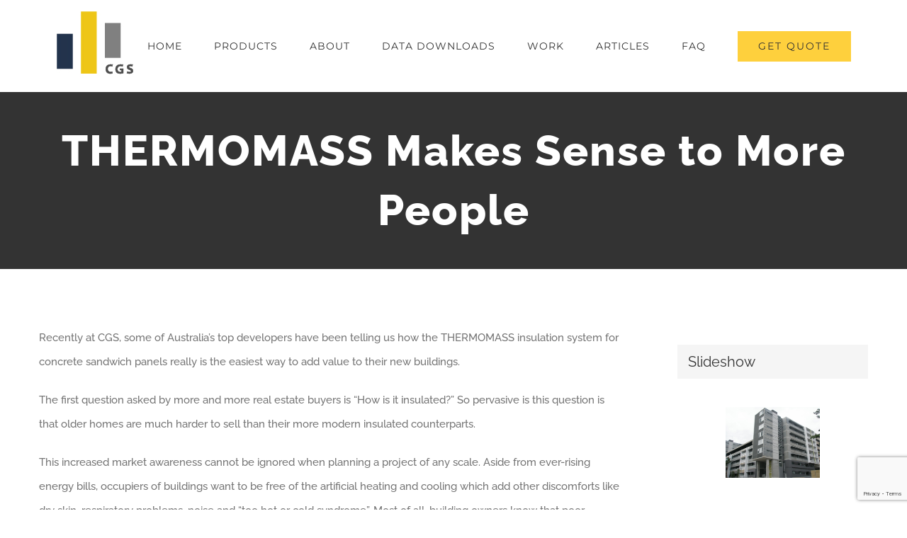

--- FILE ---
content_type: text/html; charset=UTF-8
request_url: https://www.compositeglobal.com/thermomass-2/thermal-mass-concrete-insulation
body_size: 22348
content:
<!DOCTYPE html>
<html class="avada-html-layout-wide avada-html-header-position-top" lang="en-US" prefix="og: http://ogp.me/ns# fb: http://ogp.me/ns/fb#">
<head>
	<meta http-equiv="X-UA-Compatible" content="IE=edge" />
	<meta http-equiv="Content-Type" content="text/html; charset=utf-8"/>
	<meta name="viewport" content="width=device-width, initial-scale=1" />
	<meta name='robots' content='index, follow, max-image-preview:large, max-snippet:-1, max-video-preview:-1' />
<meta name="dlm-version" content="4.9.4">
	<!-- This site is optimized with the Yoast SEO plugin v21.7 - https://yoast.com/wordpress/plugins/seo/ -->
	<title>THERMOMASS Concrete Insulation |</title>
	<meta name="description" content="Australia&#039;s top developers have been telling us how the THERMOMASS concrete insulation system for concrete sandwich panels adds long term value." />
	<link rel="canonical" href="https://www.compositeglobal.com/thermomass-2/thermal-mass-concrete-insulation" />
	<meta name="twitter:label1" content="Written by" />
	<meta name="twitter:data1" content="" />
	<meta name="twitter:label2" content="Est. reading time" />
	<meta name="twitter:data2" content="1 minute" />
	<script type="application/ld+json" class="yoast-schema-graph">{"@context":"https://schema.org","@graph":[{"@type":"WebPage","@id":"https://www.compositeglobal.com/thermomass-2/thermal-mass-concrete-insulation","url":"https://www.compositeglobal.com/thermomass-2/thermal-mass-concrete-insulation","name":"THERMOMASS Concrete Insulation |","isPartOf":{"@id":"https://www.compositeglobal.com/#website"},"datePublished":"2011-09-14T07:49:52+00:00","dateModified":"2019-06-02T05:35:38+00:00","author":{"@id":""},"description":"Australia's top developers have been telling us how the THERMOMASS concrete insulation system for concrete sandwich panels adds long term value.","breadcrumb":{"@id":"https://www.compositeglobal.com/thermomass-2/thermal-mass-concrete-insulation#breadcrumb"},"inLanguage":"en-US","potentialAction":[{"@type":"ReadAction","target":["https://www.compositeglobal.com/thermomass-2/thermal-mass-concrete-insulation"]}]},{"@type":"BreadcrumbList","@id":"https://www.compositeglobal.com/thermomass-2/thermal-mass-concrete-insulation#breadcrumb","itemListElement":[{"@type":"ListItem","position":1,"name":"Home","item":"https://www.compositeglobal.com/"},{"@type":"ListItem","position":2,"name":"THERMOMASS Makes Sense to More People"}]},{"@type":"WebSite","@id":"https://www.compositeglobal.com/#website","url":"https://www.compositeglobal.com/","name":"CGS Insulation Specialists","description":"Australian Insulation Specialists","potentialAction":[{"@type":"SearchAction","target":{"@type":"EntryPoint","urlTemplate":"https://www.compositeglobal.com/?s={search_term_string}"},"query-input":"required name=search_term_string"}],"inLanguage":"en-US"},{"@type":"Person","@id":"","url":"https://www.compositeglobal.com/author"}]}</script>
	<!-- / Yoast SEO plugin. -->


<link rel='dns-prefetch' href='//stats.wp.com' />
<link rel='dns-prefetch' href='//v0.wordpress.com' />
<link rel="alternate" type="application/rss+xml" title="CGS Insulation Specialists &raquo; Feed" href="https://www.compositeglobal.com/feed" />
<link rel="alternate" type="application/rss+xml" title="CGS Insulation Specialists &raquo; Comments Feed" href="https://www.compositeglobal.com/comments/feed" />
		
		
		
				<link rel="alternate" type="application/rss+xml" title="CGS Insulation Specialists &raquo; THERMOMASS Makes Sense to More People Comments Feed" href="https://www.compositeglobal.com/thermomass-2/thermal-mass-concrete-insulation/feed" />

		<meta property="og:title" content="THERMOMASS Makes Sense to More People"/>
		<meta property="og:type" content="article"/>
		<meta property="og:url" content="https://www.compositeglobal.com/thermomass-2/thermal-mass-concrete-insulation"/>
		<meta property="og:site_name" content="CGS Insulation Specialists"/>
		<meta property="og:description" content="Recently at CGS, some of Australia&#039;s top developers have been telling us how the THERMOMASS insulation system for concrete sandwich panels really is the easiest way to add value to their new buildings.
The first question asked by more and more real estate buyers is &quot;How is it insulated?&quot; So pervasive is this question is that"/>

									<meta property="og:image" content="http://www.compositeglobal.com/wp-content/uploads/2018/11/CGS-Logo-FINAL-5-03.jpg"/>
									<!-- This site uses the Google Analytics by MonsterInsights plugin v8.23.1 - Using Analytics tracking - https://www.monsterinsights.com/ -->
							<script src="//www.googletagmanager.com/gtag/js?id=G-K4S1FBT8PB"  data-cfasync="false" data-wpfc-render="false" type="text/javascript" async></script>
			<script data-cfasync="false" data-wpfc-render="false" type="text/javascript">
				var mi_version = '8.23.1';
				var mi_track_user = true;
				var mi_no_track_reason = '';
				
								var disableStrs = [
										'ga-disable-G-K4S1FBT8PB',
									];

				/* Function to detect opted out users */
				function __gtagTrackerIsOptedOut() {
					for (var index = 0; index < disableStrs.length; index++) {
						if (document.cookie.indexOf(disableStrs[index] + '=true') > -1) {
							return true;
						}
					}

					return false;
				}

				/* Disable tracking if the opt-out cookie exists. */
				if (__gtagTrackerIsOptedOut()) {
					for (var index = 0; index < disableStrs.length; index++) {
						window[disableStrs[index]] = true;
					}
				}

				/* Opt-out function */
				function __gtagTrackerOptout() {
					for (var index = 0; index < disableStrs.length; index++) {
						document.cookie = disableStrs[index] + '=true; expires=Thu, 31 Dec 2099 23:59:59 UTC; path=/';
						window[disableStrs[index]] = true;
					}
				}

				if ('undefined' === typeof gaOptout) {
					function gaOptout() {
						__gtagTrackerOptout();
					}
				}
								window.dataLayer = window.dataLayer || [];

				window.MonsterInsightsDualTracker = {
					helpers: {},
					trackers: {},
				};
				if (mi_track_user) {
					function __gtagDataLayer() {
						dataLayer.push(arguments);
					}

					function __gtagTracker(type, name, parameters) {
						if (!parameters) {
							parameters = {};
						}

						if (parameters.send_to) {
							__gtagDataLayer.apply(null, arguments);
							return;
						}

						if (type === 'event') {
														parameters.send_to = monsterinsights_frontend.v4_id;
							var hookName = name;
							if (typeof parameters['event_category'] !== 'undefined') {
								hookName = parameters['event_category'] + ':' + name;
							}

							if (typeof MonsterInsightsDualTracker.trackers[hookName] !== 'undefined') {
								MonsterInsightsDualTracker.trackers[hookName](parameters);
							} else {
								__gtagDataLayer('event', name, parameters);
							}
							
						} else {
							__gtagDataLayer.apply(null, arguments);
						}
					}

					__gtagTracker('js', new Date());
					__gtagTracker('set', {
						'developer_id.dZGIzZG': true,
											});
										__gtagTracker('config', 'G-K4S1FBT8PB', {"forceSSL":"true"} );
															window.gtag = __gtagTracker;										(function () {
						/* https://developers.google.com/analytics/devguides/collection/analyticsjs/ */
						/* ga and __gaTracker compatibility shim. */
						var noopfn = function () {
							return null;
						};
						var newtracker = function () {
							return new Tracker();
						};
						var Tracker = function () {
							return null;
						};
						var p = Tracker.prototype;
						p.get = noopfn;
						p.set = noopfn;
						p.send = function () {
							var args = Array.prototype.slice.call(arguments);
							args.unshift('send');
							__gaTracker.apply(null, args);
						};
						var __gaTracker = function () {
							var len = arguments.length;
							if (len === 0) {
								return;
							}
							var f = arguments[len - 1];
							if (typeof f !== 'object' || f === null || typeof f.hitCallback !== 'function') {
								if ('send' === arguments[0]) {
									var hitConverted, hitObject = false, action;
									if ('event' === arguments[1]) {
										if ('undefined' !== typeof arguments[3]) {
											hitObject = {
												'eventAction': arguments[3],
												'eventCategory': arguments[2],
												'eventLabel': arguments[4],
												'value': arguments[5] ? arguments[5] : 1,
											}
										}
									}
									if ('pageview' === arguments[1]) {
										if ('undefined' !== typeof arguments[2]) {
											hitObject = {
												'eventAction': 'page_view',
												'page_path': arguments[2],
											}
										}
									}
									if (typeof arguments[2] === 'object') {
										hitObject = arguments[2];
									}
									if (typeof arguments[5] === 'object') {
										Object.assign(hitObject, arguments[5]);
									}
									if ('undefined' !== typeof arguments[1].hitType) {
										hitObject = arguments[1];
										if ('pageview' === hitObject.hitType) {
											hitObject.eventAction = 'page_view';
										}
									}
									if (hitObject) {
										action = 'timing' === arguments[1].hitType ? 'timing_complete' : hitObject.eventAction;
										hitConverted = mapArgs(hitObject);
										__gtagTracker('event', action, hitConverted);
									}
								}
								return;
							}

							function mapArgs(args) {
								var arg, hit = {};
								var gaMap = {
									'eventCategory': 'event_category',
									'eventAction': 'event_action',
									'eventLabel': 'event_label',
									'eventValue': 'event_value',
									'nonInteraction': 'non_interaction',
									'timingCategory': 'event_category',
									'timingVar': 'name',
									'timingValue': 'value',
									'timingLabel': 'event_label',
									'page': 'page_path',
									'location': 'page_location',
									'title': 'page_title',
									'referrer' : 'page_referrer',
								};
								for (arg in args) {
																		if (!(!args.hasOwnProperty(arg) || !gaMap.hasOwnProperty(arg))) {
										hit[gaMap[arg]] = args[arg];
									} else {
										hit[arg] = args[arg];
									}
								}
								return hit;
							}

							try {
								f.hitCallback();
							} catch (ex) {
							}
						};
						__gaTracker.create = newtracker;
						__gaTracker.getByName = newtracker;
						__gaTracker.getAll = function () {
							return [];
						};
						__gaTracker.remove = noopfn;
						__gaTracker.loaded = true;
						window['__gaTracker'] = __gaTracker;
					})();
									} else {
										console.log("");
					(function () {
						function __gtagTracker() {
							return null;
						}

						window['__gtagTracker'] = __gtagTracker;
						window['gtag'] = __gtagTracker;
					})();
									}
			</script>
				<!-- / Google Analytics by MonsterInsights -->
		<script type="text/javascript">
/* <![CDATA[ */
window._wpemojiSettings = {"baseUrl":"https:\/\/s.w.org\/images\/core\/emoji\/14.0.0\/72x72\/","ext":".png","svgUrl":"https:\/\/s.w.org\/images\/core\/emoji\/14.0.0\/svg\/","svgExt":".svg","source":{"concatemoji":"https:\/\/www.compositeglobal.com\/wp-includes\/js\/wp-emoji-release.min.js?ver=6.4.7"}};
/*! This file is auto-generated */
!function(i,n){var o,s,e;function c(e){try{var t={supportTests:e,timestamp:(new Date).valueOf()};sessionStorage.setItem(o,JSON.stringify(t))}catch(e){}}function p(e,t,n){e.clearRect(0,0,e.canvas.width,e.canvas.height),e.fillText(t,0,0);var t=new Uint32Array(e.getImageData(0,0,e.canvas.width,e.canvas.height).data),r=(e.clearRect(0,0,e.canvas.width,e.canvas.height),e.fillText(n,0,0),new Uint32Array(e.getImageData(0,0,e.canvas.width,e.canvas.height).data));return t.every(function(e,t){return e===r[t]})}function u(e,t,n){switch(t){case"flag":return n(e,"\ud83c\udff3\ufe0f\u200d\u26a7\ufe0f","\ud83c\udff3\ufe0f\u200b\u26a7\ufe0f")?!1:!n(e,"\ud83c\uddfa\ud83c\uddf3","\ud83c\uddfa\u200b\ud83c\uddf3")&&!n(e,"\ud83c\udff4\udb40\udc67\udb40\udc62\udb40\udc65\udb40\udc6e\udb40\udc67\udb40\udc7f","\ud83c\udff4\u200b\udb40\udc67\u200b\udb40\udc62\u200b\udb40\udc65\u200b\udb40\udc6e\u200b\udb40\udc67\u200b\udb40\udc7f");case"emoji":return!n(e,"\ud83e\udef1\ud83c\udffb\u200d\ud83e\udef2\ud83c\udfff","\ud83e\udef1\ud83c\udffb\u200b\ud83e\udef2\ud83c\udfff")}return!1}function f(e,t,n){var r="undefined"!=typeof WorkerGlobalScope&&self instanceof WorkerGlobalScope?new OffscreenCanvas(300,150):i.createElement("canvas"),a=r.getContext("2d",{willReadFrequently:!0}),o=(a.textBaseline="top",a.font="600 32px Arial",{});return e.forEach(function(e){o[e]=t(a,e,n)}),o}function t(e){var t=i.createElement("script");t.src=e,t.defer=!0,i.head.appendChild(t)}"undefined"!=typeof Promise&&(o="wpEmojiSettingsSupports",s=["flag","emoji"],n.supports={everything:!0,everythingExceptFlag:!0},e=new Promise(function(e){i.addEventListener("DOMContentLoaded",e,{once:!0})}),new Promise(function(t){var n=function(){try{var e=JSON.parse(sessionStorage.getItem(o));if("object"==typeof e&&"number"==typeof e.timestamp&&(new Date).valueOf()<e.timestamp+604800&&"object"==typeof e.supportTests)return e.supportTests}catch(e){}return null}();if(!n){if("undefined"!=typeof Worker&&"undefined"!=typeof OffscreenCanvas&&"undefined"!=typeof URL&&URL.createObjectURL&&"undefined"!=typeof Blob)try{var e="postMessage("+f.toString()+"("+[JSON.stringify(s),u.toString(),p.toString()].join(",")+"));",r=new Blob([e],{type:"text/javascript"}),a=new Worker(URL.createObjectURL(r),{name:"wpTestEmojiSupports"});return void(a.onmessage=function(e){c(n=e.data),a.terminate(),t(n)})}catch(e){}c(n=f(s,u,p))}t(n)}).then(function(e){for(var t in e)n.supports[t]=e[t],n.supports.everything=n.supports.everything&&n.supports[t],"flag"!==t&&(n.supports.everythingExceptFlag=n.supports.everythingExceptFlag&&n.supports[t]);n.supports.everythingExceptFlag=n.supports.everythingExceptFlag&&!n.supports.flag,n.DOMReady=!1,n.readyCallback=function(){n.DOMReady=!0}}).then(function(){return e}).then(function(){var e;n.supports.everything||(n.readyCallback(),(e=n.source||{}).concatemoji?t(e.concatemoji):e.wpemoji&&e.twemoji&&(t(e.twemoji),t(e.wpemoji)))}))}((window,document),window._wpemojiSettings);
/* ]]> */
</script>
<style id='wp-emoji-styles-inline-css' type='text/css'>

	img.wp-smiley, img.emoji {
		display: inline !important;
		border: none !important;
		box-shadow: none !important;
		height: 1em !important;
		width: 1em !important;
		margin: 0 0.07em !important;
		vertical-align: -0.1em !important;
		background: none !important;
		padding: 0 !important;
	}
</style>
<link rel='stylesheet' id='mediaelement-css' href='https://www.compositeglobal.com/wp-includes/js/mediaelement/mediaelementplayer-legacy.min.css?ver=4.2.17' type='text/css' media='all' />
<link rel='stylesheet' id='wp-mediaelement-css' href='https://www.compositeglobal.com/wp-includes/js/mediaelement/wp-mediaelement.min.css?ver=6.4.7' type='text/css' media='all' />
<link rel='stylesheet' id='wpdm-font-awesome-css' href='https://www.compositeglobal.com/wp-content/plugins/download-manager/assets/fontawesome/css/all.min.css?ver=6.4.7' type='text/css' media='all' />
<link rel='stylesheet' id='wpdm-frontend-css-css' href='https://www.compositeglobal.com/wp-content/plugins/download-manager/assets/bootstrap/css/bootstrap.min.css?ver=6.4.7' type='text/css' media='all' />
<link rel='stylesheet' id='wpdm-front-css' href='https://www.compositeglobal.com/wp-content/plugins/download-manager/assets/css/front.css?ver=6.4.7' type='text/css' media='all' />
<link rel='stylesheet' id='colorbox-css-css' href='https://www.compositeglobal.com/wp-content/plugins/easy-image-display/css/colorbox.css?ver=6.4.7' type='text/css' media='all' />
<link rel='stylesheet' id='dlm-page-addon-frontend-css' href='https://www.compositeglobal.com/wp-content/plugins/dlm-page-addon/assets/css/page.css?ver=6.4.7' type='text/css' media='all' />
<link rel='stylesheet' id='ngg_trigger_buttons-css' href='https://www.compositeglobal.com/wp-content/plugins/nextgen-gallery/static/GalleryDisplay/trigger_buttons.css?ver=3.55' type='text/css' media='all' />
<link rel='stylesheet' id='shutter-0-css' href='https://www.compositeglobal.com/wp-content/plugins/nextgen-gallery/static/Lightbox/shutter/shutter.css?ver=3.55' type='text/css' media='all' />
<link rel='stylesheet' id='fontawesome_v4_shim_style-css' href='https://www.compositeglobal.com/wp-content/plugins/nextgen-gallery/static/FontAwesome/css/v4-shims.min.css?ver=6.4.7' type='text/css' media='all' />
<link rel='stylesheet' id='fontawesome-css' href='https://www.compositeglobal.com/wp-content/plugins/nextgen-gallery/static/FontAwesome/css/all.min.css?ver=6.4.7' type='text/css' media='all' />
<link rel='stylesheet' id='ngg_basic_slideshow_style-css' href='https://www.compositeglobal.com/wp-content/plugins/nextgen-gallery/static/Slideshow/ngg_basic_slideshow.css?ver=3.55' type='text/css' media='all' />
<link rel='stylesheet' id='ngg_slick_slideshow_style-css' href='https://www.compositeglobal.com/wp-content/plugins/nextgen-gallery/static/Slideshow/slick/slick.css?ver=3.55' type='text/css' media='all' />
<link rel='stylesheet' id='ngg_slick_slideshow_theme-css' href='https://www.compositeglobal.com/wp-content/plugins/nextgen-gallery/static/Slideshow/slick/slick-theme.css?ver=3.55' type='text/css' media='all' />
<link rel='stylesheet' id='nextgen_widgets_style-css' href='https://www.compositeglobal.com/wp-content/plugins/nextgen-gallery/static/Widget/display.css?ver=3.55' type='text/css' media='all' />
<link rel='stylesheet' id='nextgen_basic_slideshow_style-css' href='https://www.compositeglobal.com/wp-content/plugins/nextgen-gallery/static/Slideshow/ngg_basic_slideshow.css?ver=3.55' type='text/css' media='all' />
<link rel='stylesheet' id='fusion-dynamic-css-css' href='https://www.compositeglobal.com/wp-content/uploads/fusion-styles/ba88cca5f9478968a6aa446529258d52.min.css?ver=3.11.3' type='text/css' media='all' />
<link rel='stylesheet' id='jetpack_css-css' href='https://www.compositeglobal.com/wp-content/plugins/jetpack/css/jetpack.css?ver=12.9.4' type='text/css' media='all' />
<script type="text/javascript" id="jetpack_related-posts-js-extra">
/* <![CDATA[ */
var related_posts_js_options = {"post_heading":"h4"};
/* ]]> */
</script>
<script type="text/javascript" src="https://www.compositeglobal.com/wp-content/plugins/jetpack/_inc/build/related-posts/related-posts.min.js?ver=20211209" id="jetpack_related-posts-js"></script>
<script type="text/javascript" src="https://www.compositeglobal.com/wp-content/plugins/google-analytics-for-wordpress/assets/js/frontend-gtag.min.js?ver=8.23.1" id="monsterinsights-frontend-script-js"></script>
<script data-cfasync="false" data-wpfc-render="false" type="text/javascript" id='monsterinsights-frontend-script-js-extra'>/* <![CDATA[ */
var monsterinsights_frontend = {"js_events_tracking":"true","download_extensions":"doc,pdf,ppt,zip,xls,docx,pptx,xlsx","inbound_paths":"[]","home_url":"https:\/\/www.compositeglobal.com","hash_tracking":"false","v4_id":"G-K4S1FBT8PB"};/* ]]> */
</script>
<script type="text/javascript" src="https://www.compositeglobal.com/wp-includes/js/jquery/jquery.min.js?ver=3.7.1" id="jquery-core-js"></script>
<script type="text/javascript" src="https://www.compositeglobal.com/wp-includes/js/jquery/jquery-migrate.min.js?ver=3.4.1" id="jquery-migrate-js"></script>
<script type="text/javascript" src="https://www.compositeglobal.com/wp-content/plugins/download-manager/assets/bootstrap/js/popper.min.js?ver=6.4.7" id="wpdm-poper-js"></script>
<script type="text/javascript" src="https://www.compositeglobal.com/wp-content/plugins/download-manager/assets/bootstrap/js/bootstrap.min.js?ver=6.4.7" id="wpdm-frontend-js-js"></script>
<script type="text/javascript" id="wpdm-frontjs-js-extra">
/* <![CDATA[ */
var wpdm_url = {"home":"https:\/\/www.compositeglobal.com\/","site":"https:\/\/www.compositeglobal.com\/","ajax":"https:\/\/www.compositeglobal.com\/wp-admin\/admin-ajax.php"};
var wpdm_js = {"spinner":"<i class=\"fas fa-sun fa-spin\"><\/i>","client_id":"65e97f3ef1d9067fbf8ac69ebd97a3d4"};
var wpdm_strings = {"pass_var":"Password Verified!","pass_var_q":"Please click following button to start download.","start_dl":"Start Download"};
/* ]]> */
</script>
<script type="text/javascript" src="https://www.compositeglobal.com/wp-content/plugins/download-manager/assets/js/front.js?ver=3.2.83" id="wpdm-frontjs-js"></script>
<script type="text/javascript" id="photocrati_ajax-js-extra">
/* <![CDATA[ */
var photocrati_ajax = {"url":"https:\/\/www.compositeglobal.com\/index.php?photocrati_ajax=1","rest_url":"https:\/\/www.compositeglobal.com\/wp-json\/","wp_home_url":"https:\/\/www.compositeglobal.com","wp_site_url":"https:\/\/www.compositeglobal.com","wp_root_url":"https:\/\/www.compositeglobal.com","wp_plugins_url":"https:\/\/www.compositeglobal.com\/wp-content\/plugins","wp_content_url":"https:\/\/www.compositeglobal.com\/wp-content","wp_includes_url":"https:\/\/www.compositeglobal.com\/wp-includes\/","ngg_param_slug":"nggallery"};
/* ]]> */
</script>
<script type="text/javascript" src="https://www.compositeglobal.com/wp-content/plugins/nextgen-gallery/static/Legacy/ajax.min.js?ver=3.55" id="photocrati_ajax-js"></script>
<script type="text/javascript" src="https://www.compositeglobal.com/wp-content/plugins/nextgen-gallery/static/FontAwesome/js/v4-shims.min.js?ver=5.3.1" id="fontawesome_v4_shim-js"></script>
<script type="text/javascript" defer crossorigin="anonymous" data-auto-replace-svg="false" data-keep-original-source="false" data-search-pseudo-elements src="https://www.compositeglobal.com/wp-content/plugins/nextgen-gallery/static/FontAwesome/js/all.min.js?ver=5.3.1" id="fontawesome-js"></script>
<script type="text/javascript" src="https://www.compositeglobal.com/wp-content/plugins/nextgen-gallery/static/Slideshow/slick/slick-1.8.0-modded.js?ver=3.55" id="ngg_slick-js"></script>
<link rel="https://api.w.org/" href="https://www.compositeglobal.com/wp-json/" /><link rel="alternate" type="application/json" href="https://www.compositeglobal.com/wp-json/wp/v2/posts/4922" /><link rel="EditURI" type="application/rsd+xml" title="RSD" href="https://www.compositeglobal.com/xmlrpc.php?rsd" />
<meta name="generator" content="WordPress 6.4.7" />
<link rel='shortlink' href='https://wp.me/paocCL-1ho' />
<link rel="alternate" type="application/json+oembed" href="https://www.compositeglobal.com/wp-json/oembed/1.0/embed?url=https%3A%2F%2Fwww.compositeglobal.com%2Fthermomass-2%2Fthermal-mass-concrete-insulation" />
<link rel="alternate" type="text/xml+oembed" href="https://www.compositeglobal.com/wp-json/oembed/1.0/embed?url=https%3A%2F%2Fwww.compositeglobal.com%2Fthermomass-2%2Fthermal-mass-concrete-insulation&#038;format=xml" />
<script type='text/javascript'>AC_FL_RunContent = 0;</script><script type='text/javascript' src="https://www.compositeglobal.com/wp-content/plugins/dynamic-headers/AC_RunActiveContent.js"></script><meta name="google-site-verification" content="bLCMbpHZ_quV7ngNCNrwKjs4ouSOUmT-o7hHZu2rpn8" />	<style>img#wpstats{display:none}</style>
		<style type="text/css" id="css-fb-visibility">@media screen and (max-width: 640px){.fusion-no-small-visibility{display:none !important;}body .sm-text-align-center{text-align:center !important;}body .sm-text-align-left{text-align:left !important;}body .sm-text-align-right{text-align:right !important;}body .sm-flex-align-center{justify-content:center !important;}body .sm-flex-align-flex-start{justify-content:flex-start !important;}body .sm-flex-align-flex-end{justify-content:flex-end !important;}body .sm-mx-auto{margin-left:auto !important;margin-right:auto !important;}body .sm-ml-auto{margin-left:auto !important;}body .sm-mr-auto{margin-right:auto !important;}body .fusion-absolute-position-small{position:absolute;top:auto;width:100%;}.awb-sticky.awb-sticky-small{ position: sticky; top: var(--awb-sticky-offset,0); }}@media screen and (min-width: 641px) and (max-width: 1024px){.fusion-no-medium-visibility{display:none !important;}body .md-text-align-center{text-align:center !important;}body .md-text-align-left{text-align:left !important;}body .md-text-align-right{text-align:right !important;}body .md-flex-align-center{justify-content:center !important;}body .md-flex-align-flex-start{justify-content:flex-start !important;}body .md-flex-align-flex-end{justify-content:flex-end !important;}body .md-mx-auto{margin-left:auto !important;margin-right:auto !important;}body .md-ml-auto{margin-left:auto !important;}body .md-mr-auto{margin-right:auto !important;}body .fusion-absolute-position-medium{position:absolute;top:auto;width:100%;}.awb-sticky.awb-sticky-medium{ position: sticky; top: var(--awb-sticky-offset,0); }}@media screen and (min-width: 1025px){.fusion-no-large-visibility{display:none !important;}body .lg-text-align-center{text-align:center !important;}body .lg-text-align-left{text-align:left !important;}body .lg-text-align-right{text-align:right !important;}body .lg-flex-align-center{justify-content:center !important;}body .lg-flex-align-flex-start{justify-content:flex-start !important;}body .lg-flex-align-flex-end{justify-content:flex-end !important;}body .lg-mx-auto{margin-left:auto !important;margin-right:auto !important;}body .lg-ml-auto{margin-left:auto !important;}body .lg-mr-auto{margin-right:auto !important;}body .fusion-absolute-position-large{position:absolute;top:auto;width:100%;}.awb-sticky.awb-sticky-large{ position: sticky; top: var(--awb-sticky-offset,0); }}</style>
<!-- Jetpack Open Graph Tags -->
<meta property="og:type" content="article" />
<meta property="og:title" content="THERMOMASS Makes Sense to More People" />
<meta property="og:url" content="https://www.compositeglobal.com/thermomass-2/thermal-mass-concrete-insulation" />
<meta property="og:description" content="Recently at CGS, some of Australia&#8217;s top developers have been telling us how the THERMOMASS insulation system for concrete sandwich panels really is the easiest way to add value to their new …" />
<meta property="article:published_time" content="2011-09-14T07:49:52+00:00" />
<meta property="article:modified_time" content="2019-06-02T05:35:38+00:00" />
<meta property="og:site_name" content="CGS Insulation Specialists" />
<meta property="og:image" content="https://www.compositeglobal.com/wp-content/uploads/2018/11/cropped-CGS-Logo-02-1.jpg" />
<meta property="og:image:width" content="512" />
<meta property="og:image:height" content="512" />
<meta property="og:image:alt" content="" />
<meta property="og:locale" content="en_US" />
<meta name="twitter:text:title" content="THERMOMASS Makes Sense to More People" />
<meta name="twitter:image" content="https://www.compositeglobal.com/wp-content/uploads/2018/11/cropped-CGS-Logo-02-1-270x270.jpg" />
<meta name="twitter:card" content="summary" />

<!-- End Jetpack Open Graph Tags -->
<link rel="icon" href="https://www.compositeglobal.com/wp-content/uploads/2018/11/cropped-CGS-Logo-02-1-32x32.jpg" sizes="32x32" />
<link rel="icon" href="https://www.compositeglobal.com/wp-content/uploads/2018/11/cropped-CGS-Logo-02-1-192x192.jpg" sizes="192x192" />
<link rel="apple-touch-icon" href="https://www.compositeglobal.com/wp-content/uploads/2018/11/cropped-CGS-Logo-02-1-180x180.jpg" />
<meta name="msapplication-TileImage" content="https://www.compositeglobal.com/wp-content/uploads/2018/11/cropped-CGS-Logo-02-1-270x270.jpg" />
		<script type="text/javascript">
			var doc = document.documentElement;
			doc.setAttribute( 'data-useragent', navigator.userAgent );
		</script>
		<meta name="generator" content="WordPress Download Manager 3.2.83" />
                <style>
        /* WPDM Link Template Styles */        </style>
                <style>

            :root {
                --color-primary: #4a8eff;
                --color-primary-rgb: 74, 142, 255;
                --color-primary-hover: #5998ff;
                --color-primary-active: #3281ff;
                --color-secondary: #6c757d;
                --color-secondary-rgb: 108, 117, 125;
                --color-secondary-hover: #6c757d;
                --color-secondary-active: #6c757d;
                --color-success: #018e11;
                --color-success-rgb: 1, 142, 17;
                --color-success-hover: #0aad01;
                --color-success-active: #0c8c01;
                --color-info: #2CA8FF;
                --color-info-rgb: 44, 168, 255;
                --color-info-hover: #2CA8FF;
                --color-info-active: #2CA8FF;
                --color-warning: #FFB236;
                --color-warning-rgb: 255, 178, 54;
                --color-warning-hover: #FFB236;
                --color-warning-active: #FFB236;
                --color-danger: #ff5062;
                --color-danger-rgb: 255, 80, 98;
                --color-danger-hover: #ff5062;
                --color-danger-active: #ff5062;
                --color-green: #30b570;
                --color-blue: #0073ff;
                --color-purple: #8557D3;
                --color-red: #ff5062;
                --color-muted: rgba(69, 89, 122, 0.6);
                --wpdm-font: "Rubik", -apple-system, BlinkMacSystemFont, "Segoe UI", Roboto, Helvetica, Arial, sans-serif, "Apple Color Emoji", "Segoe UI Emoji", "Segoe UI Symbol";
            }

            .wpdm-download-link.btn.btn-primary {
                border-radius: 4px;
            }


        </style>
        
	</head>

<body class="post-template-default single single-post postid-4922 single-format-standard has-sidebar fusion-image-hovers fusion-pagination-sizing fusion-button_type-flat fusion-button_span-no fusion-button_gradient-linear avada-image-rollover-circle-yes avada-image-rollover-yes avada-image-rollover-direction-center_vertical fusion-body ltr fusion-sticky-header no-tablet-sticky-header no-mobile-sticky-header avada-has-rev-slider-styles fusion-disable-outline fusion-sub-menu-fade mobile-logo-pos-left layout-wide-mode avada-has-boxed-modal-shadow-none layout-scroll-offset-full avada-has-zero-margin-offset-top fusion-top-header menu-text-align-center mobile-menu-design-modern fusion-show-pagination-text fusion-header-layout-v1 avada-responsive avada-footer-fx-none avada-menu-highlight-style-arrow fusion-search-form-classic fusion-main-menu-search-overlay fusion-avatar-square avada-sticky-shrinkage avada-dropdown-styles avada-blog-layout-large avada-blog-archive-layout-grid avada-header-shadow-no avada-menu-icon-position-left avada-has-megamenu-shadow avada-has-mainmenu-dropdown-divider avada-has-header-100-width avada-has-pagetitle-bg-full avada-has-100-footer avada-has-breadcrumb-mobile-hidden avada-has-titlebar-bar_and_content avada-social-full-transparent avada-has-pagination-padding avada-flyout-menu-direction-fade avada-ec-views-v1" data-awb-post-id="4922">
		<a class="skip-link screen-reader-text" href="#content">Skip to content</a>

	<div id="boxed-wrapper">
		
		<div id="wrapper" class="fusion-wrapper">
			<div id="home" style="position:relative;top:-1px;"></div>
							
					
			<header class="fusion-header-wrapper">
				<div class="fusion-header-v1 fusion-logo-alignment fusion-logo-left fusion-sticky-menu- fusion-sticky-logo-1 fusion-mobile-logo-1  fusion-mobile-menu-design-modern">
					<div class="fusion-header-sticky-height"></div>
<div class="fusion-header">
	<div class="fusion-row">
					<div class="fusion-logo" data-margin-top="15px" data-margin-bottom="15px" data-margin-left="0px" data-margin-right="0px">
			<a class="fusion-logo-link"  href="https://www.compositeglobal.com/" >

						<!-- standard logo -->
			<img src="https://www.compositeglobal.com/wp-content/uploads/2018/11/CGS-Logo-FINAL-5-03.jpg" srcset="https://www.compositeglobal.com/wp-content/uploads/2018/11/CGS-Logo-FINAL-5-03.jpg 1x, https://www.compositeglobal.com/wp-content/uploads/2018/11/CGS-Logo-FINAL-5-04.jpg 2x" width="111" height="95" style="max-height:95px;height:auto;" alt="CGS Insulation Specialists Logo" data-retina_logo_url="https://www.compositeglobal.com/wp-content/uploads/2018/11/CGS-Logo-FINAL-5-04.jpg" class="fusion-standard-logo" />

											<!-- mobile logo -->
				<img src="https://www.compositeglobal.com/wp-content/uploads/2018/11/CGS-Logo-FINAL-5-03.jpg" srcset="https://www.compositeglobal.com/wp-content/uploads/2018/11/CGS-Logo-FINAL-5-03.jpg 1x, https://www.compositeglobal.com/wp-content/uploads/2018/11/CGS-Logo-FINAL-5-04.jpg 2x" width="111" height="95" style="max-height:95px;height:auto;" alt="CGS Insulation Specialists Logo" data-retina_logo_url="https://www.compositeglobal.com/wp-content/uploads/2018/11/CGS-Logo-FINAL-5-04.jpg" class="fusion-mobile-logo" />
			
											<!-- sticky header logo -->
				<img src="https://www.compositeglobal.com/wp-content/uploads/2018/11/CGS-Logo-FINAL-5-03.jpg" srcset="https://www.compositeglobal.com/wp-content/uploads/2018/11/CGS-Logo-FINAL-5-03.jpg 1x, https://www.compositeglobal.com/wp-content/uploads/2018/11/CGS-Logo-FINAL-5-04.jpg 2x" width="111" height="95" style="max-height:95px;height:auto;" alt="CGS Insulation Specialists Logo" data-retina_logo_url="https://www.compositeglobal.com/wp-content/uploads/2018/11/CGS-Logo-FINAL-5-04.jpg" class="fusion-sticky-logo" />
					</a>
		</div>		<nav class="fusion-main-menu" aria-label="Main Menu"><div class="fusion-overlay-search">		<form role="search" class="searchform fusion-search-form  fusion-search-form-classic" method="get" action="https://www.compositeglobal.com/">
			<div class="fusion-search-form-content">

				
				<div class="fusion-search-field search-field">
					<label><span class="screen-reader-text">Search for:</span>
													<input type="search" value="" name="s" class="s" placeholder="Search..." required aria-required="true" aria-label="Search..."/>
											</label>
				</div>
				<div class="fusion-search-button search-button">
					<input type="submit" class="fusion-search-submit searchsubmit" aria-label="Search" value="&#xf002;" />
									</div>

				
			</div>


			
		</form>
		<div class="fusion-search-spacer"></div><a href="#" role="button" aria-label="Close Search" class="fusion-close-search"></a></div><ul id="menu-construction-main-menu" class="fusion-menu"><li  id="menu-item-6798"  class="menu-item menu-item-type-post_type menu-item-object-page menu-item-home menu-item-6798"  data-item-id="6798"><a  href="https://www.compositeglobal.com/" class="fusion-arrow-highlight"><span class="menu-text">HOME<span class="fusion-arrow-svg"><svg height="12px" width="23px">
					<path d="M0 0 L11.5 12 L23 0 Z" fill="#ffffff" />
					</svg></span></span></a></li><li  id="menu-item-6661"  class="menu-item menu-item-type-post_type menu-item-object-page menu-item-has-children menu-item-6661 fusion-dropdown-menu"  data-item-id="6661"><a  href="https://www.compositeglobal.com/product" class="fusion-arrow-highlight"><span class="menu-text">PRODUCTS<span class="fusion-arrow-svg"><svg height="12px" width="23px">
					<path d="M0 0 L11.5 12 L23 0 Z" fill="#ffffff" />
					</svg></span><span class="fusion-dropdown-svg"><svg height="12px" width="23px">
						<path d="M0 12 L11.5 0 L23 12 Z" fill="#ffffff"/>
						</svg></span></span></a><ul class="sub-menu"><li  id="menu-item-6662"  class="menu-item menu-item-type-post_type menu-item-object-page menu-item-6662 fusion-dropdown-submenu" ><a  href="https://www.compositeglobal.com/product/mammoth" class="fusion-arrow-highlight"><span>MAMMOTH</span></a></li><li  id="menu-item-6663"  class="menu-item menu-item-type-post_type menu-item-object-page menu-item-6663 fusion-dropdown-submenu" ><a  href="https://www.compositeglobal.com/product/thermomass" class="fusion-arrow-highlight"><span>THERMOMASS</span></a></li></ul></li><li  id="menu-item-6491"  class="menu-item menu-item-type-post_type menu-item-object-page menu-item-6491"  data-item-id="6491"><a  href="https://www.compositeglobal.com/about" class="fusion-arrow-highlight"><span class="menu-text">ABOUT<span class="fusion-arrow-svg"><svg height="12px" width="23px">
					<path d="M0 0 L11.5 12 L23 0 Z" fill="#ffffff" />
					</svg></span></span></a></li><li  id="menu-item-6687"  class="menu-item menu-item-type-post_type menu-item-object-page menu-item-6687"  data-item-id="6687"><a  href="https://www.compositeglobal.com/downloads" class="fusion-arrow-highlight"><span class="menu-text">DATA DOWNLOADS<span class="fusion-arrow-svg"><svg height="12px" width="23px">
					<path d="M0 0 L11.5 12 L23 0 Z" fill="#ffffff" />
					</svg></span></span></a></li><li  id="menu-item-19"  class="menu-item menu-item-type-post_type menu-item-object-page menu-item-19"  data-item-id="19"><a  href="https://www.compositeglobal.com/work" class="fusion-arrow-highlight"><span class="menu-text">WORK<span class="fusion-arrow-svg"><svg height="12px" width="23px">
					<path d="M0 0 L11.5 12 L23 0 Z" fill="#ffffff" />
					</svg></span></span></a></li><li  id="menu-item-18"  class="menu-item menu-item-type-post_type menu-item-object-page menu-item-18"  data-item-id="18"><a  href="https://www.compositeglobal.com/construction-articles" class="fusion-arrow-highlight"><span class="menu-text">ARTICLES<span class="fusion-arrow-svg"><svg height="12px" width="23px">
					<path d="M0 0 L11.5 12 L23 0 Z" fill="#ffffff" />
					</svg></span></span></a></li><li  id="menu-item-6635"  class="menu-item menu-item-type-post_type menu-item-object-page menu-item-6635"  data-item-id="6635"><a  href="https://www.compositeglobal.com/faq" class="fusion-arrow-highlight"><span class="menu-text">FAQ<span class="fusion-arrow-svg"><svg height="12px" width="23px">
					<path d="M0 0 L11.5 12 L23 0 Z" fill="#ffffff" />
					</svg></span></span></a></li><li  id="menu-item-17"  class="menu-item menu-item-type-post_type menu-item-object-page menu-item-17 fusion-menu-item-button"  data-item-id="17"><a  href="https://www.compositeglobal.com/get-quote" class="fusion-arrow-highlight"><span class="menu-text fusion-button button-default button-large">GET QUOTE</span></a></li></ul></nav>	<div class="fusion-mobile-menu-icons">
							<a href="#" class="fusion-icon awb-icon-bars" aria-label="Toggle mobile menu" aria-expanded="false"></a>
		
		
		
			</div>

<nav class="fusion-mobile-nav-holder fusion-mobile-menu-text-align-left" aria-label="Main Menu Mobile"></nav>

					</div>
</div>
				</div>
				<div class="fusion-clearfix"></div>
			</header>
								
							<div id="sliders-container" class="fusion-slider-visibility">
					</div>
				
					
							
			<section class="avada-page-titlebar-wrapper" aria-label="Page Title Bar">
	<div class="fusion-page-title-bar fusion-page-title-bar-breadcrumbs fusion-page-title-bar-center">
		<div class="fusion-page-title-row">
			<div class="fusion-page-title-wrapper">
				<div class="fusion-page-title-captions">

																							<h1 class="entry-title">THERMOMASS Makes Sense to More People</h1>

											
																
				</div>

				
			</div>
		</div>
	</div>
</section>

						<main id="main" class="clearfix ">
				<div class="fusion-row" style="">

<section id="content" style="float: left;">
	
					<article id="post-4922" class="post post-4922 type-post status-publish format-standard hentry category-thermomass-2">
										<span class="entry-title" style="display: none;">THERMOMASS Makes Sense to More People</span>
			
									
						<div class="post-content">
				<p>Recently at CGS, some of Australia&#8217;s top developers have been telling us how the THERMOMASS insulation system for concrete sandwich panels really is the easiest way to add value to their new buildings.</p>
<p>The first question asked by more and more real estate buyers is &#8220;How is it insulated?&#8221; So pervasive is this question is that older homes are much harder to sell than their more modern insulated counterparts.</p>
<p>This increased market awareness cannot be ignored when planning a project of any scale. Aside from ever-rising energy bills, occupiers of buildings want to be free of the artificial heating and cooling which add other discomforts like dry skin, respiratory problems, noise and &#8220;too hot or cold syndrome&#8221;. Most of all, building owners know that poor concrete insulation is a permanent shackle to high energy costs, and is a hallmark of overall poor thermal design.</p>
<p>Seemingly minor at this stage &#8211; in 5-10 years insulation will be a major &#8220;tick-box&#8221; item for buyers. The real estate game is a long-term one, and if the building is not worth more in 10 years, it&#8217;s not worth buying now. Resale value is of primary concern to buyers who know their family or business&#8217;s home will not be a permanent one.</p>
<p>All these factors point to the obvious answer. A properly thermally designed building, with THERMOMASS concrete sandwich panels as the cornerstone of great passive design, will be the one that generates most value for all parties concerned.</p>
<p>If Australia&#8217;s biggest developers are using concrete sandwich panels, the numbers must add up.  Those left behind using conventional plasterboard methods will forgo return on investment for a system that is no cheaper than a concrete sandwich panel.</p>
<p>&nbsp;</p>
<span class="cp-load-after-post"></span>
<div id='jp-relatedposts' class='jp-relatedposts' >
	
</div>							</div>

												<div class="fusion-meta-info"><div class="fusion-meta-info-wrapper">By <span class="vcard"><span class="fn"></span></span><span class="fusion-inline-sep">|</span><span class="updated rich-snippet-hidden">2019-06-02T15:35:38+10:00</span><span>September 14th, 2011</span><span class="fusion-inline-sep">|</span><a href="https://www.compositeglobal.com/category/thermomass-2" rel="category tag">Thermomass</a><span class="fusion-inline-sep">|</span></div></div>													<div class="fusion-sharing-box fusion-theme-sharing-box fusion-single-sharing-box">
		<h4>Share This Post With Others!</h4>
		<div class="fusion-social-networks boxed-icons"><div class="fusion-social-networks-wrapper"><a  class="fusion-social-network-icon fusion-tooltip fusion-facebook awb-icon-facebook" style="color:#ffffff;background-color:#3b5998;border-color:#3b5998;" data-placement="top" data-title="Facebook" data-toggle="tooltip" title="Facebook" href="https://www.facebook.com/sharer.php?u=https%3A%2F%2Fwww.compositeglobal.com%2Fthermomass-2%2Fthermal-mass-concrete-insulation&amp;t=THERMOMASS%20Makes%20Sense%20to%20More%20People" target="_blank" rel="noreferrer"><span class="screen-reader-text">Facebook</span></a><a  class="fusion-social-network-icon fusion-tooltip fusion-twitter awb-icon-twitter" style="color:#ffffff;background-color:#000000;border-color:#000000;" data-placement="top" data-title="Twitter" data-toggle="tooltip" title="Twitter" href="https://twitter.com/share?url=https%3A%2F%2Fwww.compositeglobal.com%2Fthermomass-2%2Fthermal-mass-concrete-insulation&amp;text=THERMOMASS%20Makes%20Sense%20to%20More%20People" target="_blank" rel="noopener noreferrer"><span class="screen-reader-text">Twitter</span></a><a  class="fusion-social-network-icon fusion-tooltip fusion-linkedin awb-icon-linkedin" style="color:#ffffff;background-color:#0077b5;border-color:#0077b5;" data-placement="top" data-title="LinkedIn" data-toggle="tooltip" title="LinkedIn" href="https://www.linkedin.com/shareArticle?mini=true&amp;url=https%3A%2F%2Fwww.compositeglobal.com%2Fthermomass-2%2Fthermal-mass-concrete-insulation&amp;title=THERMOMASS%20Makes%20Sense%20to%20More%20People&amp;summary=Recently%20at%20CGS%2C%20some%20of%20Australia%27s%20top%20developers%20have%20been%20telling%20us%20how%20the%20THERMOMASS%20insulation%20system%20for%20concrete%20sandwich%20panels%20really%20is%20the%20easiest%20way%20to%20add%20value%20to%20their%20new%20buildings.%0D%0AThe%20first%20question%20asked%20by%20more%20and%20more%20real%20estate" target="_blank" rel="noopener noreferrer"><span class="screen-reader-text">LinkedIn</span></a><a  class="fusion-social-network-icon fusion-tooltip fusion-whatsapp awb-icon-whatsapp" style="color:#ffffff;background-color:#77e878;border-color:#77e878;" data-placement="top" data-title="WhatsApp" data-toggle="tooltip" title="WhatsApp" href="https://api.whatsapp.com/send?text=https%3A%2F%2Fwww.compositeglobal.com%2Fthermomass-2%2Fthermal-mass-concrete-insulation" target="_blank" rel="noopener noreferrer"><span class="screen-reader-text">WhatsApp</span></a><a  class="fusion-social-network-icon fusion-tooltip fusion-pinterest awb-icon-pinterest" style="color:#ffffff;background-color:#bd081c;border-color:#bd081c;" data-placement="top" data-title="Pinterest" data-toggle="tooltip" title="Pinterest" href="https://pinterest.com/pin/create/button/?url=https%3A%2F%2Fwww.compositeglobal.com%2Fthermomass-2%2Fthermal-mass-concrete-insulation&amp;description=Recently%20at%20CGS%2C%20some%20of%20Australia%26%2339%3Bs%20top%20developers%20have%20been%20telling%20us%20how%20the%20THERMOMASS%20insulation%20system%20for%20concrete%20sandwich%20panels%20really%20is%20the%20easiest%20way%20to%20add%20value%20to%20their%20new%20buildings.%0D%0AThe%20first%20question%20asked%20by%20more%20and%20more%20real%20estate%20buyers%20is%20%26quot%3BHow%20is%20it%20insulated%3F%26quot%3B%20So%20pervasive%20is%20this%20question%20is%20that&amp;media=" target="_blank" rel="noopener noreferrer"><span class="screen-reader-text">Pinterest</span></a><a  class="fusion-social-network-icon fusion-tooltip fusion-mail awb-icon-mail fusion-last-social-icon" style="color:#ffffff;background-color:#000000;border-color:#000000;" data-placement="top" data-title="Email" data-toggle="tooltip" title="Email" href="mailto:?body=https://www.compositeglobal.com/thermomass-2/thermal-mass-concrete-insulation&amp;subject=THERMOMASS%20Makes%20Sense%20to%20More%20People" target="_self" rel="noopener noreferrer"><span class="screen-reader-text">Email</span></a><div class="fusion-clearfix"></div></div></div>	</div>
													<section class="related-posts single-related-posts">
				<div class="fusion-title fusion-title-size-three sep-none fusion-sep-none" style="margin-top:0px;margin-bottom:10px;">
				<h3 class="title-heading-left" style="margin:0;">
					Related Posts				</h3>
			</div>
			
	
	
	
					<div class="awb-carousel awb-swiper awb-swiper-carousel fusion-carousel-title-below-image" data-imagesize="auto" data-metacontent="yes" data-autoplay="no" data-touchscroll="no" data-columns="2" data-itemmargin="35px" data-itemwidth="180" data-scrollitems="">
		<div class="swiper-wrapper">
																		<div class="swiper-slide">
					<div class="fusion-carousel-item-wrapper">
						<div  class="fusion-image-wrapper" aria-haspopup="true">
							<div class="fusion-placeholder-image" data-origheight="150" data-origwidth="100%" style="width:100%;height:150px;"></div>
		<div class="fusion-rollover">
	<div class="fusion-rollover-content">

														<a class="fusion-rollover-link" href="https://www.compositeglobal.com/casestudies/public/thermomass-precast-concrete-modular-construction">THERMOMASS &#038; Precast Concrete Modular Construction</a>
			
														
								
								
													
		
								
								
		
						<a class="fusion-link-wrapper" href="https://www.compositeglobal.com/casestudies/public/thermomass-precast-concrete-modular-construction" aria-label="THERMOMASS &#038; Precast Concrete Modular Construction"></a>
	</div>
</div>
</div>
																				<h4 class="fusion-carousel-title">
								<a class="fusion-related-posts-title-link" href="https://www.compositeglobal.com/casestudies/public/thermomass-precast-concrete-modular-construction" target="_self" title="THERMOMASS &#038; Precast Concrete Modular Construction">THERMOMASS &#038; Precast Concrete Modular Construction</a>
							</h4>

							<div class="fusion-carousel-meta">
								
								<span class="fusion-date">January 20th, 2017</span>

															</div><!-- fusion-carousel-meta -->
											</div><!-- fusion-carousel-item-wrapper -->
				</div>
															<div class="swiper-slide">
					<div class="fusion-carousel-item-wrapper">
						<div  class="fusion-image-wrapper" aria-haspopup="true">
							<div class="fusion-placeholder-image" data-origheight="150" data-origwidth="100%" style="width:100%;height:150px;"></div>
		<div class="fusion-rollover">
	<div class="fusion-rollover-content">

														<a class="fusion-rollover-link" href="https://www.compositeglobal.com/casestudies/public/thermomass-insulation-system-ravenhall-prison-project">THERMOMASS Concrete Insulation System &#8211; Ravenhall Prison Project</a>
			
														
								
								
													
		
								
								
		
						<a class="fusion-link-wrapper" href="https://www.compositeglobal.com/casestudies/public/thermomass-insulation-system-ravenhall-prison-project" aria-label="THERMOMASS Concrete Insulation System &#8211; Ravenhall Prison Project"></a>
	</div>
</div>
</div>
																				<h4 class="fusion-carousel-title">
								<a class="fusion-related-posts-title-link" href="https://www.compositeglobal.com/casestudies/public/thermomass-insulation-system-ravenhall-prison-project" target="_self" title="THERMOMASS Concrete Insulation System &#8211; Ravenhall Prison Project">THERMOMASS Concrete Insulation System &#8211; Ravenhall Prison Project</a>
							</h4>

							<div class="fusion-carousel-meta">
								
								<span class="fusion-date">June 9th, 2016</span>

															</div><!-- fusion-carousel-meta -->
											</div><!-- fusion-carousel-item-wrapper -->
				</div>
															<div class="swiper-slide">
					<div class="fusion-carousel-item-wrapper">
						<div  class="fusion-image-wrapper" aria-haspopup="true">
							<div class="fusion-placeholder-image" data-origheight="150" data-origwidth="100%" style="width:100%;height:150px;"></div>
		<div class="fusion-rollover">
	<div class="fusion-rollover-content">

														<a class="fusion-rollover-link" href="https://www.compositeglobal.com/casestudies/thermomass-de-campo-architects-boroondara-house-sorrento">THERMOMASS &#8211; de Campo Architects Boroondara House, Sorrento</a>
			
														
								
								
													
		
								
								
		
						<a class="fusion-link-wrapper" href="https://www.compositeglobal.com/casestudies/thermomass-de-campo-architects-boroondara-house-sorrento" aria-label="THERMOMASS &#8211; de Campo Architects Boroondara House, Sorrento"></a>
	</div>
</div>
</div>
																				<h4 class="fusion-carousel-title">
								<a class="fusion-related-posts-title-link" href="https://www.compositeglobal.com/casestudies/thermomass-de-campo-architects-boroondara-house-sorrento" target="_self" title="THERMOMASS &#8211; de Campo Architects Boroondara House, Sorrento">THERMOMASS &#8211; de Campo Architects Boroondara House, Sorrento</a>
							</h4>

							<div class="fusion-carousel-meta">
								
								<span class="fusion-date">July 28th, 2015</span>

															</div><!-- fusion-carousel-meta -->
											</div><!-- fusion-carousel-item-wrapper -->
				</div>
															<div class="swiper-slide">
					<div class="fusion-carousel-item-wrapper">
						<div  class="fusion-image-wrapper" aria-haspopup="true">
							<div class="fusion-placeholder-image" data-origheight="150" data-origwidth="100%" style="width:100%;height:150px;"></div>
		<div class="fusion-rollover">
	<div class="fusion-rollover-content">

														<a class="fusion-rollover-link" href="https://www.compositeglobal.com/casestudies/thermomass-linfox-cold-storage-distribution-centre-nsw">THERMOMASS &#8211; LINFOX Cold Storage Distribution Centre, NSW</a>
			
														
								
								
													
		
								
								
		
						<a class="fusion-link-wrapper" href="https://www.compositeglobal.com/casestudies/thermomass-linfox-cold-storage-distribution-centre-nsw" aria-label="THERMOMASS &#8211; LINFOX Cold Storage Distribution Centre, NSW"></a>
	</div>
</div>
</div>
																				<h4 class="fusion-carousel-title">
								<a class="fusion-related-posts-title-link" href="https://www.compositeglobal.com/casestudies/thermomass-linfox-cold-storage-distribution-centre-nsw" target="_self" title="THERMOMASS &#8211; LINFOX Cold Storage Distribution Centre, NSW">THERMOMASS &#8211; LINFOX Cold Storage Distribution Centre, NSW</a>
							</h4>

							<div class="fusion-carousel-meta">
								
								<span class="fusion-date">June 5th, 2015</span>

															</div><!-- fusion-carousel-meta -->
											</div><!-- fusion-carousel-item-wrapper -->
				</div>
					</div><!-- swiper-wrapper -->
				<div class="awb-swiper-button awb-swiper-button-prev"><i class="awb-icon-angle-left"></i></div><div class="awb-swiper-button awb-swiper-button-next"><i class="awb-icon-angle-right"></i></div>	</div><!-- fusion-carousel -->
</section><!-- related-posts -->


																	</article>
	</section>
<aside id="sidebar" class="sidebar fusion-widget-area fusion-content-widget-area fusion-sidebar-right fusion-blogsidebar" style="float: right;" data="">
											
					<section id="slideshow-3" class="widget widget_slideshow"><div class="heading"><h4 class="widget-title">Slideshow</h4></div><div class="ngg_slideshow widget">
	
<div class="ngg-galleryoverview ngg-slideshow"
	id="ngg-slideshow-a4c9de20ca576e5bc650b61bb65f3325-8565013740"
	data-gallery-id="a4c9de20ca576e5bc650b61bb65f3325"
	style="max-width: 160px;
			max-height: 120px;
			display: none;">

	
		<a href="https://www.compositeglobal.com/wp-content/gallery/mediumhigh-density-residential-student-accomodation/p1010800.jpg"
			title=""
			data-src="https://www.compositeglobal.com/wp-content/gallery/mediumhigh-density-residential-student-accomodation/p1010800.jpg"
			data-thumbnail="https://www.compositeglobal.com/wp-content/gallery/mediumhigh-density-residential-student-accomodation/thumbs/thumbs_p1010800.jpg"
			data-image-id="10"
			data-title="p1010800"
			data-description=""
			class="shutterset_a4c9de20ca576e5bc650b61bb65f3325">

			<img data-image-id='10'
				title=""
				alt="p1010800"
				src="https://www.compositeglobal.com/wp-content/gallery/mediumhigh-density-residential-student-accomodation/p1010800.jpg"
				style="max-height: 100px;"/>
		</a>

		
		<a href="https://www.compositeglobal.com/wp-content/gallery/mediumhigh-density-residential-student-accomodation/p5300401.jpg"
			title=""
			data-src="https://www.compositeglobal.com/wp-content/gallery/mediumhigh-density-residential-student-accomodation/p5300401.jpg"
			data-thumbnail="https://www.compositeglobal.com/wp-content/gallery/mediumhigh-density-residential-student-accomodation/thumbs/thumbs_p5300401.jpg"
			data-image-id="15"
			data-title="OLYMPUS DIGITAL CAMERA"
			data-description=""
			class="shutterset_a4c9de20ca576e5bc650b61bb65f3325">

			<img data-image-id='15'
				title=""
				alt="OLYMPUS DIGITAL CAMERA"
				src="https://www.compositeglobal.com/wp-content/gallery/mediumhigh-density-residential-student-accomodation/p5300401.jpg"
				style="max-height: 100px;"/>
		</a>

		
		<a href="https://www.compositeglobal.com/wp-content/gallery/mediumhigh-density-residential-student-accomodation/p5300422-400-sml.jpg"
			title=""
			data-src="https://www.compositeglobal.com/wp-content/gallery/mediumhigh-density-residential-student-accomodation/p5300422-400-sml.jpg"
			data-thumbnail="https://www.compositeglobal.com/wp-content/gallery/mediumhigh-density-residential-student-accomodation/thumbs/thumbs_p5300422-400-sml.jpg"
			data-image-id="16"
			data-title="p5300422-400-sml"
			data-description=""
			class="shutterset_a4c9de20ca576e5bc650b61bb65f3325">

			<img data-image-id='16'
				title=""
				alt="p5300422-400-sml"
				src="https://www.compositeglobal.com/wp-content/gallery/mediumhigh-density-residential-student-accomodation/p5300422-400-sml.jpg"
				style="max-height: 100px;"/>
		</a>

		
		<a href="https://www.compositeglobal.com/wp-content/gallery/thermomass-correctional-projects/775_7595.jpg"
			title=""
			data-src="https://www.compositeglobal.com/wp-content/gallery/thermomass-correctional-projects/775_7595.jpg"
			data-thumbnail="https://www.compositeglobal.com/wp-content/gallery/thermomass-correctional-projects/thumbs/thumbs_775_7595.jpg"
			data-image-id="32"
			data-title="775_7595"
			data-description=""
			class="shutterset_a4c9de20ca576e5bc650b61bb65f3325">

			<img data-image-id='32'
				title=""
				alt="775_7595"
				src="https://www.compositeglobal.com/wp-content/gallery/thermomass-correctional-projects/775_7595.jpg"
				style="max-height: 100px;"/>
		</a>

		
		<a href="https://www.compositeglobal.com/wp-content/gallery/thermomass-correctional-projects/775_7598.jpg"
			title=""
			data-src="https://www.compositeglobal.com/wp-content/gallery/thermomass-correctional-projects/775_7598.jpg"
			data-thumbnail="https://www.compositeglobal.com/wp-content/gallery/thermomass-correctional-projects/thumbs/thumbs_775_7598.jpg"
			data-image-id="33"
			data-title="775_7598"
			data-description=""
			class="shutterset_a4c9de20ca576e5bc650b61bb65f3325">

			<img data-image-id='33'
				title=""
				alt="775_7598"
				src="https://www.compositeglobal.com/wp-content/gallery/thermomass-correctional-projects/775_7598.jpg"
				style="max-height: 100px;"/>
		</a>

		
		<a href="https://www.compositeglobal.com/wp-content/gallery/thermomass-correctional-projects/776_7608.jpg"
			title=""
			data-src="https://www.compositeglobal.com/wp-content/gallery/thermomass-correctional-projects/776_7608.jpg"
			data-thumbnail="https://www.compositeglobal.com/wp-content/gallery/thermomass-correctional-projects/thumbs/thumbs_776_7608.jpg"
			data-image-id="35"
			data-title="776_7608"
			data-description=""
			class="shutterset_a4c9de20ca576e5bc650b61bb65f3325">

			<img data-image-id='35'
				title=""
				alt="776_7608"
				src="https://www.compositeglobal.com/wp-content/gallery/thermomass-correctional-projects/776_7608.jpg"
				style="max-height: 100px;"/>
		</a>

		
		<a href="https://www.compositeglobal.com/wp-content/gallery/schools-and-universities/clonard-college-year-7-building-1.jpg"
			title=""
			data-src="https://www.compositeglobal.com/wp-content/gallery/schools-and-universities/clonard-college-year-7-building-1.jpg"
			data-thumbnail="https://www.compositeglobal.com/wp-content/gallery/schools-and-universities/thumbs/thumbs_clonard-college-year-7-building-1.jpg"
			data-image-id="47"
			data-title="clonard-college-year-7-building-1"
			data-description=""
			class="shutterset_a4c9de20ca576e5bc650b61bb65f3325">

			<img data-image-id='47'
				title=""
				alt="clonard-college-year-7-building-1"
				src="https://www.compositeglobal.com/wp-content/gallery/schools-and-universities/clonard-college-year-7-building-1.jpg"
				style="max-height: 100px;"/>
		</a>

		
		<a href="https://www.compositeglobal.com/wp-content/gallery/low-density-residential-projects/jg_internal-stair_rgb.jpg"
			title=""
			data-src="https://www.compositeglobal.com/wp-content/gallery/low-density-residential-projects/jg_internal-stair_rgb.jpg"
			data-thumbnail="https://www.compositeglobal.com/wp-content/gallery/low-density-residential-projects/thumbs/thumbs_jg_internal-stair_rgb.jpg"
			data-image-id="54"
			data-title="jg_internal-stair_rgb"
			data-description=""
			class="shutterset_a4c9de20ca576e5bc650b61bb65f3325">

			<img data-image-id='54'
				title=""
				alt="jg_internal-stair_rgb"
				src="https://www.compositeglobal.com/wp-content/gallery/low-density-residential-projects/jg_internal-stair_rgb.jpg"
				style="max-height: 100px;"/>
		</a>

		
		<a href="https://www.compositeglobal.com/wp-content/gallery/industrial-projects/101_0171.jpg"
			title=""
			data-src="https://www.compositeglobal.com/wp-content/gallery/industrial-projects/101_0171.jpg"
			data-thumbnail="https://www.compositeglobal.com/wp-content/gallery/industrial-projects/thumbs/thumbs_101_0171.jpg"
			data-image-id="68"
			data-title="101_0171"
			data-description=""
			class="shutterset_a4c9de20ca576e5bc650b61bb65f3325">

			<img data-image-id='68'
				title=""
				alt="101_0171"
				src="https://www.compositeglobal.com/wp-content/gallery/industrial-projects/101_0171.jpg"
				style="max-height: 100px;"/>
		</a>

		
		<a href="https://www.compositeglobal.com/wp-content/gallery/house-at-hanging-rock/Exterior.jpg"
			title=""
			data-src="https://www.compositeglobal.com/wp-content/gallery/house-at-hanging-rock/Exterior.jpg"
			data-thumbnail="https://www.compositeglobal.com/wp-content/gallery/house-at-hanging-rock/thumbs/thumbs_Exterior.jpg"
			data-image-id="81"
			data-title="Exterior"
			data-description=""
			class="shutterset_a4c9de20ca576e5bc650b61bb65f3325">

			<img data-image-id='81'
				title=""
				alt="Exterior"
				src="https://www.compositeglobal.com/wp-content/gallery/house-at-hanging-rock/Exterior.jpg"
				style="max-height: 100px;"/>
		</a>

		</div>


</div>
</section><section id="search-2" class="widget widget_search">		<form role="search" class="searchform fusion-search-form  fusion-search-form-classic" method="get" action="https://www.compositeglobal.com/">
			<div class="fusion-search-form-content">

				
				<div class="fusion-search-field search-field">
					<label><span class="screen-reader-text">Search for:</span>
													<input type="search" value="" name="s" class="s" placeholder="Search..." required aria-required="true" aria-label="Search..."/>
											</label>
				</div>
				<div class="fusion-search-button search-button">
					<input type="submit" class="fusion-search-submit searchsubmit" aria-label="Search" value="&#xf002;" />
									</div>

				
			</div>


			
		</form>
		</section><section id="pyre_tabs-widget-2" class="widget fusion-tabs-widget">		<div class="fusion-tabs-widget-wrapper fusion-tabs-widget-2 fusion-tabs-classic fusion-tabs-image-default tab-holder">
			<nav class="fusion-tabs-nav">
				<ul class="tabset tabs">

											<li class="active"><a href="#" data-link="fusion-tab-popular">Popular</a></li>
					
											<li><a href="#" data-link="fusion-tab-recent">Recent</a></li>
					
					
				</ul>
			</nav>

			<div class="fusion-tabs-widget-content tab-box tabs-container">

				
					<div class="fusion-tab-popular fusion-tab-content tab tab_content" data-name="fusion-tab-popular">
						
						<ul class="fusion-tabs-widget-items news-list">
																																	<li>
										
										<div class="post-holder">
											<a href="https://www.compositeglobal.com/casestudies/public/thermomass-precast-concrete-modular-construction">THERMOMASS &#038; Precast Concrete Modular Construction</a>
											<div class="fusion-meta">
												January 20th, 2017											</div>
										</div>
									</li>
																										<li>
										
										<div class="post-holder">
											<a href="https://www.compositeglobal.com/casestudies/commercial/thermomass-revisiting-coles-tin-shed">THERMOMASS Revisits the Coles &#8216;Tin Shed&#8217;</a>
											<div class="fusion-meta">
												December 4th, 2014											</div>
										</div>
									</li>
																										<li>
										
										<div class="post-holder">
											<a href="https://www.compositeglobal.com/casestudies/mammoth-panels-anglers-arms-project-brisbane">Mammoth Panels: Anglers Arms Project, Brisbane</a>
											<div class="fusion-meta">
												May 12th, 2017											</div>
										</div>
									</li>
								
																					</ul>
					</div>

				
				
					<div class="fusion-tab-recent fusion-tab-content tab tab_content" data-name="fusion-tab-recent" style="display: none;">

						
						<ul class="fusion-tabs-widget-items news-list">
																																	<li>
																				<div class="post-holder">
											<a href="https://www.compositeglobal.com/casestudies/mammoth-panels-anglers-arms-project-brisbane">Mammoth Panels: Anglers Arms Project, Brisbane</a>
											<div class="fusion-meta">
												May 12th, 2017											</div>
										</div>
									</li>
																										<li>
																				<div class="post-holder">
											<a href="https://www.compositeglobal.com/mammoth/soffit-insulation-with-serious-environmentally-friendly-credentials">MAMMOTH &#8211; Soffit Insulation with Serious Environmentally Friendly Credentials</a>
											<div class="fusion-meta">
												February 9th, 2017											</div>
										</div>
									</li>
																										<li>
																				<div class="post-holder">
											<a href="https://www.compositeglobal.com/casestudies/public/thermomass-precast-concrete-modular-construction">THERMOMASS &#038; Precast Concrete Modular Construction</a>
											<div class="fusion-meta">
												January 20th, 2017											</div>
										</div>
									</li>
																													</ul>
					</div>
				
							</div>
		</div>
		</section><section id="categories-2" class="widget widget_categories"><div class="heading"><h4 class="widget-title">Categories</h4></div>
			<ul>
					<li class="cat-item cat-item-124"><a href="https://www.compositeglobal.com/category/architecture">Architecture</a>
</li>
	<li class="cat-item cat-item-3"><a href="https://www.compositeglobal.com/category/casestudies">Casestudies</a>
</li>
	<li class="cat-item cat-item-4"><a href="https://www.compositeglobal.com/category/casestudies/commercial">Commercial</a>
</li>
	<li class="cat-item cat-item-126"><a href="https://www.compositeglobal.com/category/construction">Construction</a>
</li>
	<li class="cat-item cat-item-6"><a href="https://www.compositeglobal.com/category/global-insight">Global Insight</a>
</li>
	<li class="cat-item cat-item-8"><a href="https://www.compositeglobal.com/category/casestudies/industrial">Industrial</a>
</li>
	<li class="cat-item cat-item-9"><a href="https://www.compositeglobal.com/category/casestudies/low-density-residential">Low Density Residential</a>
</li>
	<li class="cat-item cat-item-161"><a href="https://www.compositeglobal.com/category/mammoth">Mammoth</a>
</li>
	<li class="cat-item cat-item-10"><a href="https://www.compositeglobal.com/category/casestudies/mediumhigh-density-residential-student-accomodation">Medium/High Density Residential &amp; Student Accomodation</a>
</li>
	<li class="cat-item cat-item-18"><a href="https://www.compositeglobal.com/category/casestudies/public">Public Facilities &#8211; Correctional &amp; Medical</a>
</li>
	<li class="cat-item cat-item-19"><a href="https://www.compositeglobal.com/category/casestudies/schools-and-universities">Schools and Universities</a>
</li>
	<li class="cat-item cat-item-162"><a href="https://www.compositeglobal.com/category/section-j">Section J</a>
</li>
	<li class="cat-item cat-item-23"><a href="https://www.compositeglobal.com/category/thermomass-2">Thermomass</a>
</li>
			</ul>

			</section><section id="recent_works-widget-2" class="widget recent_works"><div class="heading"><h4 class="widget-title">Recent Works</h4></div>
		<div class="recent-works-items clearfix">
			
																																															
						<a href="https://www.compositeglobal.com/portfolio-items/booroondara-house-sorrento" target="_self" rel="" title="Booroondara House, Sorrento">
							<img width="66" height="66" src="https://www.compositeglobal.com/wp-content/uploads/2019/02/290_20THUMBNAIL-66x66.jpg" class="attachment-recent-works-thumbnail size-recent-works-thumbnail wp-post-image" alt="" decoding="async" srcset="https://www.compositeglobal.com/wp-content/uploads/2019/02/290_20THUMBNAIL-66x66.jpg 66w, https://www.compositeglobal.com/wp-content/uploads/2019/02/290_20THUMBNAIL-150x150.jpg 150w, https://www.compositeglobal.com/wp-content/uploads/2019/02/290_20THUMBNAIL-200x200.jpg 200w, https://www.compositeglobal.com/wp-content/uploads/2019/02/290_20THUMBNAIL-300x300.jpg 300w, https://www.compositeglobal.com/wp-content/uploads/2019/02/290_20THUMBNAIL-400x400.jpg 400w, https://www.compositeglobal.com/wp-content/uploads/2019/02/290_20THUMBNAIL-e1550123992377.jpg 500w, https://www.compositeglobal.com/wp-content/uploads/2019/02/290_20THUMBNAIL-600x600.jpg 600w, https://www.compositeglobal.com/wp-content/uploads/2019/02/290_20THUMBNAIL-768x768.jpg 768w, https://www.compositeglobal.com/wp-content/uploads/2019/02/290_20THUMBNAIL-800x800.jpg 800w, https://www.compositeglobal.com/wp-content/uploads/2019/02/290_20THUMBNAIL-1024x1024.jpg 1024w, https://www.compositeglobal.com/wp-content/uploads/2019/02/290_20THUMBNAIL-1200x1200.jpg 1200w" sizes="(max-width: 66px) 100vw, 66px" />						</a>
																																																	
						<a href="https://www.compositeglobal.com/portfolio-items/merriwee-crescent-vic" target="_self" rel="" title="Merriwee Crescent, Vic">
							<img width="66" height="66" src="https://www.compositeglobal.com/wp-content/uploads/2019/02/Merriwee06THUMBNAIL-66x66.jpg" class="attachment-recent-works-thumbnail size-recent-works-thumbnail wp-post-image" alt="THERMOMASS RESIDENTIAL" decoding="async" srcset="https://www.compositeglobal.com/wp-content/uploads/2019/02/Merriwee06THUMBNAIL-66x66.jpg 66w, https://www.compositeglobal.com/wp-content/uploads/2019/02/Merriwee06THUMBNAIL-150x150.jpg 150w, https://www.compositeglobal.com/wp-content/uploads/2019/02/Merriwee06THUMBNAIL-200x200.jpg 200w, https://www.compositeglobal.com/wp-content/uploads/2019/02/Merriwee06THUMBNAIL-300x300.jpg 300w, https://www.compositeglobal.com/wp-content/uploads/2019/02/Merriwee06THUMBNAIL-400x400.jpg 400w, https://www.compositeglobal.com/wp-content/uploads/2019/02/Merriwee06THUMBNAIL.jpg 500w" sizes="(max-width: 66px) 100vw, 66px" />						</a>
																																																	
						<a href="https://www.compositeglobal.com/portfolio-items/monomeath-avenue-victoria" target="_self" rel="" title="Monomeath Avenue, Victoria">
							<img width="66" height="66" src="https://www.compositeglobal.com/wp-content/uploads/2019/02/Thermohouse1THUMBNAIL-66x66.jpg" class="attachment-recent-works-thumbnail size-recent-works-thumbnail wp-post-image" alt="" decoding="async" srcset="https://www.compositeglobal.com/wp-content/uploads/2019/02/Thermohouse1THUMBNAIL-66x66.jpg 66w, https://www.compositeglobal.com/wp-content/uploads/2019/02/Thermohouse1THUMBNAIL-150x150.jpg 150w, https://www.compositeglobal.com/wp-content/uploads/2019/02/Thermohouse1THUMBNAIL-200x200.jpg 200w, https://www.compositeglobal.com/wp-content/uploads/2019/02/Thermohouse1THUMBNAIL-300x300.jpg 300w, https://www.compositeglobal.com/wp-content/uploads/2019/02/Thermohouse1THUMBNAIL-400x400.jpg 400w, https://www.compositeglobal.com/wp-content/uploads/2019/02/Thermohouse1THUMBNAIL-e1550124036466.jpg 500w, https://www.compositeglobal.com/wp-content/uploads/2019/02/Thermohouse1THUMBNAIL-600x600.jpg 600w, https://www.compositeglobal.com/wp-content/uploads/2019/02/Thermohouse1THUMBNAIL-768x768.jpg 768w, https://www.compositeglobal.com/wp-content/uploads/2019/02/Thermohouse1THUMBNAIL-800x800.jpg 800w, https://www.compositeglobal.com/wp-content/uploads/2019/02/Thermohouse1THUMBNAIL-1024x1024.jpg 1024w" sizes="(max-width: 66px) 100vw, 66px" />						</a>
																																																	
						<a href="https://www.compositeglobal.com/portfolio-items/cullens-winery-wa" target="_self" rel="" title="Cullens Winery, WA">
							<img width="66" height="66" src="https://www.compositeglobal.com/wp-content/uploads/2019/02/101_01701THUMBNAIL-66x66.jpg" class="attachment-recent-works-thumbnail size-recent-works-thumbnail wp-post-image" alt="" decoding="async" srcset="https://www.compositeglobal.com/wp-content/uploads/2019/02/101_01701THUMBNAIL-66x66.jpg 66w, https://www.compositeglobal.com/wp-content/uploads/2019/02/101_01701THUMBNAIL-150x150.jpg 150w, https://www.compositeglobal.com/wp-content/uploads/2019/02/101_01701THUMBNAIL-200x200.jpg 200w, https://www.compositeglobal.com/wp-content/uploads/2019/02/101_01701THUMBNAIL-300x300.jpg 300w, https://www.compositeglobal.com/wp-content/uploads/2019/02/101_01701THUMBNAIL-400x400.jpg 400w, https://www.compositeglobal.com/wp-content/uploads/2019/02/101_01701THUMBNAIL-e1550124073561.jpg 500w, https://www.compositeglobal.com/wp-content/uploads/2019/02/101_01701THUMBNAIL-600x600.jpg 600w, https://www.compositeglobal.com/wp-content/uploads/2019/02/101_01701THUMBNAIL-768x768.jpg 768w" sizes="(max-width: 66px) 100vw, 66px" />						</a>
																	</div>
		</section>			</aside>
						
					</div>  <!-- fusion-row -->
				</main>  <!-- #main -->
				
				
								
					
		<div class="fusion-footer">
					
	<footer class="fusion-footer-widget-area fusion-widget-area">
		<div class="fusion-row">
			<div class="fusion-columns fusion-columns-3 fusion-widget-area">
				
																									<div class="fusion-column col-lg-4 col-md-4 col-sm-4">
							<section id="text-2" class="fusion-footer-widget-column widget widget_text">			<div class="textwidget"><p><a href="http://www.compositeglobal.com/"><img 
src="http://www.compositeglobal.com/wp-content/uploads/2019/03/Artboard-21.png" alt="" /></a></p>

<div class="fusion-sep-clear"></div><div class="fusion-separator fusion-full-width-sep fusion-clearfix" style="float:left;margin-top:0px;margin-bottom:0px;width:100%;"></div><div class="fusion-sep-clear"></div>

<p>For over 25 years, CGS Insulation has been helping Australians specify the most effective insulation solution for their projects. Specialising in concrete and soffit insulation, our innovative products come backed by the most comprehensive technical advice in the industry. </p>

<div class="fusion-sep-clear"></div><div class="fusion-separator fusion-full-width-sep fusion-clearfix" style="float:left;margin-top:20px;margin-bottom:0px;width:100%;"></div><div class="fusion-sep-clear"></div>


<div class="fusion-button-wrapper"><a class="fusion-button button-flat button-large button-custom fusion-button-default button-1 fusion-button-default-span fusion-button-default-type" style="--button_accent_color:#333333;--button_accent_hover_color:#fff;--button_border_hover_color:#fff;--button_gradient_top_color:#fed03d;--button_gradient_bottom_color:#fed03d;--button_gradient_top_color_hover:#333;--button_gradient_bottom_color_hover:#333;" target="_self" href="http://www.compositeglobal.com/?page_id=7" rel="noopener"><span class="fusion-button-text">Learn More</span></a></div>
</div>
		<div style="clear:both;"></div></section>																					</div>
																										<div class="fusion-column col-lg-4 col-md-4 col-sm-4">
							<section id="blog_subscription-3" class="fusion-footer-widget-column widget widget_blog_subscription jetpack_subscription_widget"><h4 class="widget-title">Subscribe to our Newsletter</h4>
			<div class="wp-block-jetpack-subscriptions__container">
			<form action="#" method="post" accept-charset="utf-8" id="subscribe-blog-blog_subscription-3"
				data-blog="153531763"
				data-post_access_level="everybody" >
									<div id="subscribe-text"><p>We hate spam as much as you do! That's why our monthly newsletter is packed full of special deals and all the latest insulation news.</p>
</div>
										<p id="subscribe-email">
						<label id="jetpack-subscribe-label"
							class="screen-reader-text"
							for="subscribe-field-blog_subscription-3">
							Email Address						</label>
						<input type="email" name="email" required="required"
																					value=""
							id="subscribe-field-blog_subscription-3"
							placeholder="Email Address"
						/>
					</p>

					<p id="subscribe-submit"
											>
						<input type="hidden" name="action" value="subscribe"/>
						<input type="hidden" name="source" value="https://www.compositeglobal.com/thermomass-2/thermal-mass-concrete-insulation"/>
						<input type="hidden" name="sub-type" value="widget"/>
						<input type="hidden" name="redirect_fragment" value="subscribe-blog-blog_subscription-3"/>
						<input type="hidden" id="_wpnonce" name="_wpnonce" value="f5168d903c" /><input type="hidden" name="_wp_http_referer" value="/thermomass-2/thermal-mass-concrete-insulation" />						<button type="submit"
															class="wp-block-button__link"
																					name="jetpack_subscriptions_widget"
						>
							Subscribe						</button>
					</p>
							</form>
						</div>
			
<div style="clear:both;"></div></section>																					</div>
																										<div class="fusion-column fusion-column-last col-lg-4 col-md-4 col-sm-4">
							<section id="text-3" class="fusion-footer-widget-column widget widget_text"><h4 class="widget-title">CONTACT US TODAY</h4>			<div class="textwidget"><ul style="--awb-iconcolor:#717171;--awb-line-height:23.8px;--awb-icon-width:23.8px;--awb-icon-height:23.8px;--awb-icon-margin:9.8px;--awb-content-margin:33.6px;" class="fusion-checklist fusion-checklist-1 fusion-checklist-default type-icons"><li class="fusion-li-item" style=""><span class="icon-wrapper circle-no"><i class="fusion-li-icon fa fa-globe" aria-hidden="true"></i></span><div class="fusion-li-item-content">
<p>Head Office<br />
6a Monomeath Ave<br />
Toorak, 3142, Vic</p>

</div></li>
<li class="fusion-li-item" style=""><span class="icon-wrapper circle-no"><i class="fusion-li-icon fa fa-phone" aria-hidden="true"></i></span><div class="fusion-li-item-content"> (03) 9824 8211 / 0419 324 600</div></li>
<li class="fusion-li-item" style=""><span class="icon-wrapper circle-no"><i class="fusion-li-icon fa fa-envelope-o" aria-hidden="true"></i></span><div class="fusion-li-item-content"><a style="padding: 0;border-bottom: none" href="mailto:mikael@compositeglobal.com">mikael@compositeglobal.com</a></div></li><li class="fusion-li-item" style=""><span class="icon-wrapper circle-no"><i class="fusion-li-icon fa fa-clock-o" aria-hidden="true"></i></span><div class="fusion-li-item-content">Monday - Friday: 9:00 AM - 5:00 PM</div></li>

</ul></div>
		<div style="clear:both;"></div></section>																					</div>
																																				
				<div class="fusion-clearfix"></div>
			</div> <!-- fusion-columns -->
		</div> <!-- fusion-row -->
	</footer> <!-- fusion-footer-widget-area -->

	
	<footer id="footer" class="fusion-footer-copyright-area">
		<div class="fusion-row">
			<div class="fusion-copyright-content">

				<div class="fusion-copyright-notice">
		<div>
		COPYRIGHT 2018 CGS Insulation | ALL RIGHTS RESERVED | 	</div>
</div>
<div class="fusion-social-links-footer">
	<div class="fusion-social-networks"><div class="fusion-social-networks-wrapper"><a  class="fusion-social-network-icon fusion-tooltip fusion-facebook awb-icon-facebook" style data-placement="top" data-title="Facebook" data-toggle="tooltip" title="Facebook" href="https://www.facebook.com/pages/Themefusion/101565403356430" target="_blank" rel="noreferrer"><span class="screen-reader-text">Facebook</span></a><a  class="fusion-social-network-icon fusion-tooltip fusion-twitter awb-icon-twitter" style data-placement="top" data-title="Twitter" data-toggle="tooltip" title="Twitter" href="https://twitter.com/Theme_Fusion" target="_blank" rel="noopener noreferrer"><span class="screen-reader-text">Twitter</span></a><a  class="fusion-social-network-icon fusion-tooltip fusion-youtube awb-icon-youtube" style data-placement="top" data-title="YouTube" data-toggle="tooltip" title="YouTube" href="https://www.youtube.com/channel/UC_C7uAOAH9RMzZs-CKCZ62w" target="_blank" rel="noopener noreferrer"><span class="screen-reader-text">YouTube</span></a><a  class="fusion-social-network-icon fusion-tooltip fusion-rss awb-icon-rss" style data-placement="top" data-title="Rss" data-toggle="tooltip" title="Rss" href="https://theme-fusion.com/support/blog/feed/" target="_blank" rel="noopener noreferrer"><span class="screen-reader-text">Rss</span></a><a  class="fusion-social-network-icon fusion-tooltip fusion-mail awb-icon-mail" style data-placement="top" data-title="Email" data-toggle="tooltip" title="Email" href="mailto:&#115;u&#112;po&#114;&#116;&#064;t&#104;&#101;me-f&#117;si&#111;n&#046;com" target="_self" rel="noopener noreferrer"><span class="screen-reader-text">Email</span></a></div></div></div>

			</div> <!-- fusion-fusion-copyright-content -->
		</div> <!-- fusion-row -->
	</footer> <!-- #footer -->
		</div> <!-- fusion-footer -->

		
					
												</div> <!-- wrapper -->
		</div> <!-- #boxed-wrapper -->
				<a class="fusion-one-page-text-link fusion-page-load-link" tabindex="-1" href="#" aria-hidden="true">Page load link</a>

		<div class="avada-footer-scripts">
			        <!-- 
            Lockers: user tracker for visibility filters
            OnePress, bizpanda.com
        -->
        <script>
            window.__bp_session_timeout = '900';
            window.__bp_session_freezing = 0;
            window.bizpanda||(window.bizpanda={}),window.bizpanda.bp_can_store_localy=function(){return!1},window.bizpanda.bp_ut_get_cookie=function(e){for(var n=e+"=",i=document.cookie.split(";"),o=0;o<i.length;o++){for(var t=i[o];" "==t.charAt(0);)t=t.substring(1);if(0==t.indexOf(n))return decodeURIComponent(t.substring(n.length,t.length))}return!1},window.bizpanda.bp_ut_set_cookie=function(e,n,i){var o=new Date;o.setTime(o.getTime()+24*i*60*60*1e3);var t="expires="+o.toUTCString();document.cookie=e+"="+encodeURIComponent(n)+"; "+t+"; path=/"},window.bizpanda.bp_ut_get_obj=function(e){var n=null;if(!(n=window.bizpanda.bp_can_store_localy()?window.localStorage.getItem("bp_ut_session"):window.bizpanda.bp_ut_get_cookie("bp_ut_session")))return!1;n=(n=n.replace(/\-c\-/g,",")).replace(/\-q\-/g,'"');try{n=JSON.parse(n)}catch(e){return!1}return n.started+1e3*e<(new Date).getTime()&&(n=null),n},window.bizpanda.bp_ut_set_obj=function(e,n){e.started&&window.__bp_session_freezing||(e.started=(new Date).getTime()),(e=JSON.stringify(e))&&(e=(e=e.replace(/\"/g,"-q-")).replace(/\,/g,"-c-")),window.bizpanda.bp_can_store_localy()?window.localStorage.setItem("bp_ut_session",e):window.bizpanda.bp_ut_set_cookie("bp_ut_session",e,5e3)},window.bizpanda.bp_ut_count_pageview=function(){var e=window.bizpanda.bp_ut_get_obj(window.__bp_session_timeout);e||(e={}),e.pageviews||(e.pageviews=0),0===e.pageviews&&(e.referrer=document.referrer,e.landingPage=window.location.href,e.pageviews=0),e.pageviews++,window.bizpanda.bp_ut_set_obj(e)},window.bizpanda.bp_ut_count_locker_pageview=function(){var e=window.bizpanda.bp_ut_get_obj(window.__bp_timeout);e||(e={}),e.lockerPageviews||(e.lockerPageviews=0),e.lockerPageviews++,window.bizpanda.bp_ut_set_obj(e)},window.bizpanda.bp_ut_count_pageview();
        </script>
        <!-- / -->
                        <script>
                jQuery(function($){

                    
                });
            </script>
            <div id="fb-root"></div>
            <script type="text/javascript">var fusionNavIsCollapsed=function(e){var t,n;window.innerWidth<=e.getAttribute("data-breakpoint")?(e.classList.add("collapse-enabled"),e.classList.remove("awb-menu_desktop"),e.classList.contains("expanded")||(e.setAttribute("aria-expanded","false"),window.dispatchEvent(new Event("fusion-mobile-menu-collapsed",{bubbles:!0,cancelable:!0}))),(n=e.querySelectorAll(".menu-item-has-children.expanded")).length&&n.forEach(function(e){e.querySelector(".awb-menu__open-nav-submenu_mobile").setAttribute("aria-expanded","false")})):(null!==e.querySelector(".menu-item-has-children.expanded .awb-menu__open-nav-submenu_click")&&e.querySelector(".menu-item-has-children.expanded .awb-menu__open-nav-submenu_click").click(),e.classList.remove("collapse-enabled"),e.classList.add("awb-menu_desktop"),e.setAttribute("aria-expanded","true"),null!==e.querySelector(".awb-menu__main-ul")&&e.querySelector(".awb-menu__main-ul").removeAttribute("style")),e.classList.add("no-wrapper-transition"),clearTimeout(t),t=setTimeout(()=>{e.classList.remove("no-wrapper-transition")},400),e.classList.remove("loading")},fusionRunNavIsCollapsed=function(){var e,t=document.querySelectorAll(".awb-menu");for(e=0;e<t.length;e++)fusionNavIsCollapsed(t[e])};function avadaGetScrollBarWidth(){var e,t,n,l=document.createElement("p");return l.style.width="100%",l.style.height="200px",(e=document.createElement("div")).style.position="absolute",e.style.top="0px",e.style.left="0px",e.style.visibility="hidden",e.style.width="200px",e.style.height="150px",e.style.overflow="hidden",e.appendChild(l),document.body.appendChild(e),t=l.offsetWidth,e.style.overflow="scroll",t==(n=l.offsetWidth)&&(n=e.clientWidth),document.body.removeChild(e),jQuery("html").hasClass("awb-scroll")&&10<t-n?10:t-n}fusionRunNavIsCollapsed(),window.addEventListener("fusion-resize-horizontal",fusionRunNavIsCollapsed);</script><style id='global-styles-inline-css' type='text/css'>
body{--wp--preset--color--black: #000000;--wp--preset--color--cyan-bluish-gray: #abb8c3;--wp--preset--color--white: #ffffff;--wp--preset--color--pale-pink: #f78da7;--wp--preset--color--vivid-red: #cf2e2e;--wp--preset--color--luminous-vivid-orange: #ff6900;--wp--preset--color--luminous-vivid-amber: #fcb900;--wp--preset--color--light-green-cyan: #7bdcb5;--wp--preset--color--vivid-green-cyan: #00d084;--wp--preset--color--pale-cyan-blue: #8ed1fc;--wp--preset--color--vivid-cyan-blue: #0693e3;--wp--preset--color--vivid-purple: #9b51e0;--wp--preset--color--awb-color-1: rgba(255,255,255,1);--wp--preset--color--awb-color-2: rgba(245,245,245,1);--wp--preset--color--awb-color-3: rgba(234,232,232,1);--wp--preset--color--awb-color-4: rgba(229,229,229,1);--wp--preset--color--awb-color-5: rgba(221,221,221,1);--wp--preset--color--awb-color-6: rgba(254,208,61,1);--wp--preset--color--awb-color-7: rgba(116,116,116,1);--wp--preset--color--awb-color-8: rgba(51,51,51,1);--wp--preset--color--awb-color-custom-10: rgba(249,249,249,1);--wp--preset--color--awb-color-custom-11: rgba(235,234,234,0.8);--wp--preset--color--awb-color-custom-12: rgba(160,206,78,1);--wp--preset--color--awb-color-custom-13: rgba(232,232,232,1);--wp--preset--color--awb-color-custom-14: rgba(190,189,189,1);--wp--preset--color--awb-color-custom-15: rgba(235,234,234,1);--wp--preset--gradient--vivid-cyan-blue-to-vivid-purple: linear-gradient(135deg,rgba(6,147,227,1) 0%,rgb(155,81,224) 100%);--wp--preset--gradient--light-green-cyan-to-vivid-green-cyan: linear-gradient(135deg,rgb(122,220,180) 0%,rgb(0,208,130) 100%);--wp--preset--gradient--luminous-vivid-amber-to-luminous-vivid-orange: linear-gradient(135deg,rgba(252,185,0,1) 0%,rgba(255,105,0,1) 100%);--wp--preset--gradient--luminous-vivid-orange-to-vivid-red: linear-gradient(135deg,rgba(255,105,0,1) 0%,rgb(207,46,46) 100%);--wp--preset--gradient--very-light-gray-to-cyan-bluish-gray: linear-gradient(135deg,rgb(238,238,238) 0%,rgb(169,184,195) 100%);--wp--preset--gradient--cool-to-warm-spectrum: linear-gradient(135deg,rgb(74,234,220) 0%,rgb(151,120,209) 20%,rgb(207,42,186) 40%,rgb(238,44,130) 60%,rgb(251,105,98) 80%,rgb(254,248,76) 100%);--wp--preset--gradient--blush-light-purple: linear-gradient(135deg,rgb(255,206,236) 0%,rgb(152,150,240) 100%);--wp--preset--gradient--blush-bordeaux: linear-gradient(135deg,rgb(254,205,165) 0%,rgb(254,45,45) 50%,rgb(107,0,62) 100%);--wp--preset--gradient--luminous-dusk: linear-gradient(135deg,rgb(255,203,112) 0%,rgb(199,81,192) 50%,rgb(65,88,208) 100%);--wp--preset--gradient--pale-ocean: linear-gradient(135deg,rgb(255,245,203) 0%,rgb(182,227,212) 50%,rgb(51,167,181) 100%);--wp--preset--gradient--electric-grass: linear-gradient(135deg,rgb(202,248,128) 0%,rgb(113,206,126) 100%);--wp--preset--gradient--midnight: linear-gradient(135deg,rgb(2,3,129) 0%,rgb(40,116,252) 100%);--wp--preset--font-size--small: 11.25px;--wp--preset--font-size--medium: 20px;--wp--preset--font-size--large: 22.5px;--wp--preset--font-size--x-large: 42px;--wp--preset--font-size--normal: 15px;--wp--preset--font-size--xlarge: 30px;--wp--preset--font-size--huge: 45px;--wp--preset--spacing--20: 0.44rem;--wp--preset--spacing--30: 0.67rem;--wp--preset--spacing--40: 1rem;--wp--preset--spacing--50: 1.5rem;--wp--preset--spacing--60: 2.25rem;--wp--preset--spacing--70: 3.38rem;--wp--preset--spacing--80: 5.06rem;--wp--preset--shadow--natural: 6px 6px 9px rgba(0, 0, 0, 0.2);--wp--preset--shadow--deep: 12px 12px 50px rgba(0, 0, 0, 0.4);--wp--preset--shadow--sharp: 6px 6px 0px rgba(0, 0, 0, 0.2);--wp--preset--shadow--outlined: 6px 6px 0px -3px rgba(255, 255, 255, 1), 6px 6px rgba(0, 0, 0, 1);--wp--preset--shadow--crisp: 6px 6px 0px rgba(0, 0, 0, 1);}:where(.is-layout-flex){gap: 0.5em;}:where(.is-layout-grid){gap: 0.5em;}body .is-layout-flow > .alignleft{float: left;margin-inline-start: 0;margin-inline-end: 2em;}body .is-layout-flow > .alignright{float: right;margin-inline-start: 2em;margin-inline-end: 0;}body .is-layout-flow > .aligncenter{margin-left: auto !important;margin-right: auto !important;}body .is-layout-constrained > .alignleft{float: left;margin-inline-start: 0;margin-inline-end: 2em;}body .is-layout-constrained > .alignright{float: right;margin-inline-start: 2em;margin-inline-end: 0;}body .is-layout-constrained > .aligncenter{margin-left: auto !important;margin-right: auto !important;}body .is-layout-constrained > :where(:not(.alignleft):not(.alignright):not(.alignfull)){max-width: var(--wp--style--global--content-size);margin-left: auto !important;margin-right: auto !important;}body .is-layout-constrained > .alignwide{max-width: var(--wp--style--global--wide-size);}body .is-layout-flex{display: flex;}body .is-layout-flex{flex-wrap: wrap;align-items: center;}body .is-layout-flex > *{margin: 0;}body .is-layout-grid{display: grid;}body .is-layout-grid > *{margin: 0;}:where(.wp-block-columns.is-layout-flex){gap: 2em;}:where(.wp-block-columns.is-layout-grid){gap: 2em;}:where(.wp-block-post-template.is-layout-flex){gap: 1.25em;}:where(.wp-block-post-template.is-layout-grid){gap: 1.25em;}.has-black-color{color: var(--wp--preset--color--black) !important;}.has-cyan-bluish-gray-color{color: var(--wp--preset--color--cyan-bluish-gray) !important;}.has-white-color{color: var(--wp--preset--color--white) !important;}.has-pale-pink-color{color: var(--wp--preset--color--pale-pink) !important;}.has-vivid-red-color{color: var(--wp--preset--color--vivid-red) !important;}.has-luminous-vivid-orange-color{color: var(--wp--preset--color--luminous-vivid-orange) !important;}.has-luminous-vivid-amber-color{color: var(--wp--preset--color--luminous-vivid-amber) !important;}.has-light-green-cyan-color{color: var(--wp--preset--color--light-green-cyan) !important;}.has-vivid-green-cyan-color{color: var(--wp--preset--color--vivid-green-cyan) !important;}.has-pale-cyan-blue-color{color: var(--wp--preset--color--pale-cyan-blue) !important;}.has-vivid-cyan-blue-color{color: var(--wp--preset--color--vivid-cyan-blue) !important;}.has-vivid-purple-color{color: var(--wp--preset--color--vivid-purple) !important;}.has-black-background-color{background-color: var(--wp--preset--color--black) !important;}.has-cyan-bluish-gray-background-color{background-color: var(--wp--preset--color--cyan-bluish-gray) !important;}.has-white-background-color{background-color: var(--wp--preset--color--white) !important;}.has-pale-pink-background-color{background-color: var(--wp--preset--color--pale-pink) !important;}.has-vivid-red-background-color{background-color: var(--wp--preset--color--vivid-red) !important;}.has-luminous-vivid-orange-background-color{background-color: var(--wp--preset--color--luminous-vivid-orange) !important;}.has-luminous-vivid-amber-background-color{background-color: var(--wp--preset--color--luminous-vivid-amber) !important;}.has-light-green-cyan-background-color{background-color: var(--wp--preset--color--light-green-cyan) !important;}.has-vivid-green-cyan-background-color{background-color: var(--wp--preset--color--vivid-green-cyan) !important;}.has-pale-cyan-blue-background-color{background-color: var(--wp--preset--color--pale-cyan-blue) !important;}.has-vivid-cyan-blue-background-color{background-color: var(--wp--preset--color--vivid-cyan-blue) !important;}.has-vivid-purple-background-color{background-color: var(--wp--preset--color--vivid-purple) !important;}.has-black-border-color{border-color: var(--wp--preset--color--black) !important;}.has-cyan-bluish-gray-border-color{border-color: var(--wp--preset--color--cyan-bluish-gray) !important;}.has-white-border-color{border-color: var(--wp--preset--color--white) !important;}.has-pale-pink-border-color{border-color: var(--wp--preset--color--pale-pink) !important;}.has-vivid-red-border-color{border-color: var(--wp--preset--color--vivid-red) !important;}.has-luminous-vivid-orange-border-color{border-color: var(--wp--preset--color--luminous-vivid-orange) !important;}.has-luminous-vivid-amber-border-color{border-color: var(--wp--preset--color--luminous-vivid-amber) !important;}.has-light-green-cyan-border-color{border-color: var(--wp--preset--color--light-green-cyan) !important;}.has-vivid-green-cyan-border-color{border-color: var(--wp--preset--color--vivid-green-cyan) !important;}.has-pale-cyan-blue-border-color{border-color: var(--wp--preset--color--pale-cyan-blue) !important;}.has-vivid-cyan-blue-border-color{border-color: var(--wp--preset--color--vivid-cyan-blue) !important;}.has-vivid-purple-border-color{border-color: var(--wp--preset--color--vivid-purple) !important;}.has-vivid-cyan-blue-to-vivid-purple-gradient-background{background: var(--wp--preset--gradient--vivid-cyan-blue-to-vivid-purple) !important;}.has-light-green-cyan-to-vivid-green-cyan-gradient-background{background: var(--wp--preset--gradient--light-green-cyan-to-vivid-green-cyan) !important;}.has-luminous-vivid-amber-to-luminous-vivid-orange-gradient-background{background: var(--wp--preset--gradient--luminous-vivid-amber-to-luminous-vivid-orange) !important;}.has-luminous-vivid-orange-to-vivid-red-gradient-background{background: var(--wp--preset--gradient--luminous-vivid-orange-to-vivid-red) !important;}.has-very-light-gray-to-cyan-bluish-gray-gradient-background{background: var(--wp--preset--gradient--very-light-gray-to-cyan-bluish-gray) !important;}.has-cool-to-warm-spectrum-gradient-background{background: var(--wp--preset--gradient--cool-to-warm-spectrum) !important;}.has-blush-light-purple-gradient-background{background: var(--wp--preset--gradient--blush-light-purple) !important;}.has-blush-bordeaux-gradient-background{background: var(--wp--preset--gradient--blush-bordeaux) !important;}.has-luminous-dusk-gradient-background{background: var(--wp--preset--gradient--luminous-dusk) !important;}.has-pale-ocean-gradient-background{background: var(--wp--preset--gradient--pale-ocean) !important;}.has-electric-grass-gradient-background{background: var(--wp--preset--gradient--electric-grass) !important;}.has-midnight-gradient-background{background: var(--wp--preset--gradient--midnight) !important;}.has-small-font-size{font-size: var(--wp--preset--font-size--small) !important;}.has-medium-font-size{font-size: var(--wp--preset--font-size--medium) !important;}.has-large-font-size{font-size: var(--wp--preset--font-size--large) !important;}.has-x-large-font-size{font-size: var(--wp--preset--font-size--x-large) !important;}
.wp-block-navigation a:where(:not(.wp-element-button)){color: inherit;}
:where(.wp-block-post-template.is-layout-flex){gap: 1.25em;}:where(.wp-block-post-template.is-layout-grid){gap: 1.25em;}
:where(.wp-block-columns.is-layout-flex){gap: 2em;}:where(.wp-block-columns.is-layout-grid){gap: 2em;}
.wp-block-pullquote{font-size: 1.5em;line-height: 1.6;}
</style>
<link rel='stylesheet' id='wp-block-library-css' href='https://www.compositeglobal.com/wp-includes/css/dist/block-library/style.min.css?ver=6.4.7' type='text/css' media='all' />
<style id='wp-block-library-inline-css' type='text/css'>
.has-text-align-justify{text-align:justify;}
</style>
<style id='wp-block-library-theme-inline-css' type='text/css'>
.wp-block-audio figcaption{color:#555;font-size:13px;text-align:center}.is-dark-theme .wp-block-audio figcaption{color:hsla(0,0%,100%,.65)}.wp-block-audio{margin:0 0 1em}.wp-block-code{border:1px solid #ccc;border-radius:4px;font-family:Menlo,Consolas,monaco,monospace;padding:.8em 1em}.wp-block-embed figcaption{color:#555;font-size:13px;text-align:center}.is-dark-theme .wp-block-embed figcaption{color:hsla(0,0%,100%,.65)}.wp-block-embed{margin:0 0 1em}.blocks-gallery-caption{color:#555;font-size:13px;text-align:center}.is-dark-theme .blocks-gallery-caption{color:hsla(0,0%,100%,.65)}.wp-block-image figcaption{color:#555;font-size:13px;text-align:center}.is-dark-theme .wp-block-image figcaption{color:hsla(0,0%,100%,.65)}.wp-block-image{margin:0 0 1em}.wp-block-pullquote{border-bottom:4px solid;border-top:4px solid;color:currentColor;margin-bottom:1.75em}.wp-block-pullquote cite,.wp-block-pullquote footer,.wp-block-pullquote__citation{color:currentColor;font-size:.8125em;font-style:normal;text-transform:uppercase}.wp-block-quote{border-left:.25em solid;margin:0 0 1.75em;padding-left:1em}.wp-block-quote cite,.wp-block-quote footer{color:currentColor;font-size:.8125em;font-style:normal;position:relative}.wp-block-quote.has-text-align-right{border-left:none;border-right:.25em solid;padding-left:0;padding-right:1em}.wp-block-quote.has-text-align-center{border:none;padding-left:0}.wp-block-quote.is-large,.wp-block-quote.is-style-large,.wp-block-quote.is-style-plain{border:none}.wp-block-search .wp-block-search__label{font-weight:700}.wp-block-search__button{border:1px solid #ccc;padding:.375em .625em}:where(.wp-block-group.has-background){padding:1.25em 2.375em}.wp-block-separator.has-css-opacity{opacity:.4}.wp-block-separator{border:none;border-bottom:2px solid;margin-left:auto;margin-right:auto}.wp-block-separator.has-alpha-channel-opacity{opacity:1}.wp-block-separator:not(.is-style-wide):not(.is-style-dots){width:100px}.wp-block-separator.has-background:not(.is-style-dots){border-bottom:none;height:1px}.wp-block-separator.has-background:not(.is-style-wide):not(.is-style-dots){height:2px}.wp-block-table{margin:0 0 1em}.wp-block-table td,.wp-block-table th{word-break:normal}.wp-block-table figcaption{color:#555;font-size:13px;text-align:center}.is-dark-theme .wp-block-table figcaption{color:hsla(0,0%,100%,.65)}.wp-block-video figcaption{color:#555;font-size:13px;text-align:center}.is-dark-theme .wp-block-video figcaption{color:hsla(0,0%,100%,.65)}.wp-block-video{margin:0 0 1em}.wp-block-template-part.has-background{margin-bottom:0;margin-top:0;padding:1.25em 2.375em}
</style>
<style id='classic-theme-styles-inline-css' type='text/css'>
/*! This file is auto-generated */
.wp-block-button__link{color:#fff;background-color:#32373c;border-radius:9999px;box-shadow:none;text-decoration:none;padding:calc(.667em + 2px) calc(1.333em + 2px);font-size:1.125em}.wp-block-file__button{background:#32373c;color:#fff;text-decoration:none}
</style>
<script type="text/javascript" src="https://www.compositeglobal.com/wp-content/plugins/contact-form-7/includes/swv/js/index.js?ver=5.7.7" id="swv-js"></script>
<script type="text/javascript" id="contact-form-7-js-extra">
/* <![CDATA[ */
var wpcf7 = {"api":{"root":"https:\/\/www.compositeglobal.com\/wp-json\/","namespace":"contact-form-7\/v1"}};
/* ]]> */
</script>
<script type="text/javascript" src="https://www.compositeglobal.com/wp-content/plugins/contact-form-7/includes/js/index.js?ver=5.7.7" id="contact-form-7-js"></script>
<script type="text/javascript" src="https://www.compositeglobal.com/wp-includes/js/dist/vendor/wp-polyfill-inert.min.js?ver=3.1.2" id="wp-polyfill-inert-js"></script>
<script type="text/javascript" src="https://www.compositeglobal.com/wp-includes/js/dist/vendor/regenerator-runtime.min.js?ver=0.14.0" id="regenerator-runtime-js"></script>
<script type="text/javascript" src="https://www.compositeglobal.com/wp-includes/js/dist/vendor/wp-polyfill.min.js?ver=3.15.0" id="wp-polyfill-js"></script>
<script type="text/javascript" src="https://www.compositeglobal.com/wp-includes/js/dist/hooks.min.js?ver=c6aec9a8d4e5a5d543a1" id="wp-hooks-js"></script>
<script type="text/javascript" src="https://www.compositeglobal.com/wp-includes/js/dist/i18n.min.js?ver=7701b0c3857f914212ef" id="wp-i18n-js"></script>
<script type="text/javascript" id="wp-i18n-js-after">
/* <![CDATA[ */
wp.i18n.setLocaleData( { 'text direction\u0004ltr': [ 'ltr' ] } );
/* ]]> */
</script>
<script type="text/javascript" src="https://www.compositeglobal.com/wp-includes/js/jquery/jquery.form.min.js?ver=4.3.0" id="jquery-form-js"></script>
<script type="text/javascript" src="https://www.compositeglobal.com/wp-content/plugins/easy-image-display/js/jquery.colorbox-min.js?ver=6.4.7" id="colorbox-js"></script>
<script type="text/javascript" id="dlm-xhr-js-extra">
/* <![CDATA[ */
var dlmXHRtranslations = {"error":"An error occurred while trying to download the file. Please try again.","not_found":"Download does not exist.","no_file_path":"No file path defined.","no_file_paths":"No file paths defined.","filetype":"Download is not allowed for this file type.","file_access_denied":"Access denied to this file.","access_denied":"Access denied. You do not have permission to download this file.","security_error":"Something is wrong with the file path.","file_not_found":"File not found."};
/* ]]> */
</script>
<script type="text/javascript" id="dlm-xhr-js-before">
/* <![CDATA[ */
const dlmXHR = {"xhr_links":{"class":["download-link","download-button"]},"prevent_duplicates":true,"ajaxUrl":"https:\/\/www.compositeglobal.com\/wp-admin\/admin-ajax.php"}; dlmXHRinstance = {}; const dlmXHRGlobalLinks = "https://www.compositeglobal.com/download/"; const dlmNonXHRGlobalLinks = []; dlmXHRgif = "https://www.compositeglobal.com/wp-includes/images/spinner.gif"; const dlmXHRProgress = "1"
/* ]]> */
</script>
<script type="text/javascript" src="https://www.compositeglobal.com/wp-content/plugins/download-monitor/assets/js/dlm-xhr.min.js?ver=4.9.4" id="dlm-xhr-js"></script>
<script type="text/javascript" src="https://www.compositeglobal.com/wp-includes/js/comment-reply.min.js?ver=6.4.7" id="comment-reply-js" async="async" data-wp-strategy="async"></script>
<script type="text/javascript" id="ngg_common-js-extra">
/* <![CDATA[ */

var galleries = {};
galleries.gallery_a4c9de20ca576e5bc650b61bb65f3325 = {"ID":"a4c9de20ca576e5bc650b61bb65f3325","album_ids":[],"container_ids":[],"display":"","display_settings":{"gallery_width":160,"gallery_height":120,"show_thumbnail_link":false,"thumbnail_link_text":"[Show picture list]","template":"","display_view":"default","autoplay":1,"pauseonhover":1,"arrows":0,"interval":3000,"transition_speed":300,"transition_style":"fade","ngg_triggers_display":"never","use_lightbox_effect":true,"_errors":[],"entity_types":["image"],"show_slideshow_link":false,"use_imagebrowser_effect":false,"maximum_entity_count":10},"display_type":"photocrati-nextgen_basic_slideshow","effect_code":null,"entity_ids":[],"excluded_container_ids":[],"exclusions":[],"gallery_ids":[],"id":"a4c9de20ca576e5bc650b61bb65f3325","ids":null,"image_ids":[],"images_list_count":null,"inner_content":null,"is_album_gallery":null,"maximum_entity_count":10,"order_by":"sortorder","order_direction":"ASC","returns":"included","skip_excluding_globally_excluded_images":null,"slug":"widget-slideshow-3","sortorder":[],"source":"random_images","src":"","tag_ids":[],"tagcloud":false,"transient_id":null,"__defaults_set":null};
galleries.gallery_a4c9de20ca576e5bc650b61bb65f3325.wordpress_page_root = "https:\/\/www.compositeglobal.com\/thermomass-2\/thermal-mass-concrete-insulation";
var nextgen_lightbox_settings = {"static_path":"https:\/\/www.compositeglobal.com\/wp-content\/plugins\/nextgen-gallery\/static\/Lightbox\/{placeholder}","context":"nextgen_images"};
/* ]]> */
</script>
<script type="text/javascript" src="https://www.compositeglobal.com/wp-content/plugins/nextgen-gallery/static/GalleryDisplay/common.js?ver=3.55" id="ngg_common-js"></script>
<script type="text/javascript" id="ngg_common-js-after">
/* <![CDATA[ */
            var nggLastTimeoutVal = 1000;

            var nggRetryFailedImage = function(img) {
                setTimeout(function(){
                    img.src = img.src;
                }, nggLastTimeoutVal);

                nggLastTimeoutVal += 500;
            }
/* ]]> */
</script>
<script type="text/javascript" id="ngg_lightbox_context-js-extra">
/* <![CDATA[ */

var nextgen_shutter_i18n = {"msgLoading":"L O A D I N G","msgClose":"Click to Close"};
/* ]]> */
</script>
<script type="text/javascript" src="https://www.compositeglobal.com/wp-content/plugins/nextgen-gallery/static/Lightbox/lightbox_context.js?ver=3.55" id="ngg_lightbox_context-js"></script>
<script type="text/javascript" src="https://www.compositeglobal.com/wp-content/plugins/nextgen-gallery/static/Lightbox/shutter/shutter.js?ver=3.55" id="shutter-0-js"></script>
<script type="text/javascript" src="https://www.compositeglobal.com/wp-content/plugins/nextgen-gallery/static/Lightbox/shutter/nextgen_shutter.js?ver=3.55" id="shutter-1-js"></script>
<script type="text/javascript" src="https://www.compositeglobal.com/wp-content/plugins/nextgen-gallery/static/Slideshow/ngg_basic_slideshow.js?ver=3.55" id="ngg_basic_slideshow_script-js"></script>
<script type="text/javascript" src="https://www.google.com/recaptcha/api.js?render=6Ldj-1clAAAAAPegwp51159jPXlvIh24ix8Dy67l&amp;ver=3.0" id="google-recaptcha-js"></script>
<script type="text/javascript" id="wpcf7-recaptcha-js-extra">
/* <![CDATA[ */
var wpcf7_recaptcha = {"sitekey":"6Ldj-1clAAAAAPegwp51159jPXlvIh24ix8Dy67l","actions":{"homepage":"homepage","contactform":"contactform"}};
/* ]]> */
</script>
<script type="text/javascript" src="https://www.compositeglobal.com/wp-content/plugins/contact-form-7/modules/recaptcha/index.js?ver=5.7.7" id="wpcf7-recaptcha-js"></script>
<script defer type="text/javascript" src="https://stats.wp.com/e-202605.js" id="jetpack-stats-js"></script>
<script type="text/javascript" id="jetpack-stats-js-after">
/* <![CDATA[ */
_stq = window._stq || [];
_stq.push([ "view", {v:'ext',blog:'153531763',post:'4922',tz:'11',srv:'www.compositeglobal.com',j:'1:12.9.4'} ]);
_stq.push([ "clickTrackerInit", "153531763", "4922" ]);
/* ]]> */
</script>
<script type="text/javascript" src="https://www.compositeglobal.com/wp-content/uploads/fusion-scripts/72c95e46664f780f7003d22c18b3ad61.min.js?ver=3.11.3" id="fusion-scripts-js"></script>
				<script type="text/javascript">
				jQuery( document ).ready( function() {
					var ajaxurl = 'https://www.compositeglobal.com/wp-admin/admin-ajax.php';
					if ( 0 < jQuery( '.fusion-login-nonce' ).length ) {
						jQuery.get( ajaxurl, { 'action': 'fusion_login_nonce' }, function( response ) {
							jQuery( '.fusion-login-nonce' ).html( response );
						});
					}
				});
				</script>
						</div>

			<section class="to-top-container to-top-right" aria-labelledby="awb-to-top-label">
		<a href="#" id="toTop" class="fusion-top-top-link">
			<span id="awb-to-top-label" class="screen-reader-text">Go to Top</span>
		</a>
	</section>
		</body>
</html>


--- FILE ---
content_type: text/html; charset=utf-8
request_url: https://www.google.com/recaptcha/api2/anchor?ar=1&k=6Ldj-1clAAAAAPegwp51159jPXlvIh24ix8Dy67l&co=aHR0cHM6Ly93d3cuY29tcG9zaXRlZ2xvYmFsLmNvbTo0NDM.&hl=en&v=N67nZn4AqZkNcbeMu4prBgzg&size=invisible&anchor-ms=20000&execute-ms=30000&cb=6havfayumtji
body_size: 48633
content:
<!DOCTYPE HTML><html dir="ltr" lang="en"><head><meta http-equiv="Content-Type" content="text/html; charset=UTF-8">
<meta http-equiv="X-UA-Compatible" content="IE=edge">
<title>reCAPTCHA</title>
<style type="text/css">
/* cyrillic-ext */
@font-face {
  font-family: 'Roboto';
  font-style: normal;
  font-weight: 400;
  font-stretch: 100%;
  src: url(//fonts.gstatic.com/s/roboto/v48/KFO7CnqEu92Fr1ME7kSn66aGLdTylUAMa3GUBHMdazTgWw.woff2) format('woff2');
  unicode-range: U+0460-052F, U+1C80-1C8A, U+20B4, U+2DE0-2DFF, U+A640-A69F, U+FE2E-FE2F;
}
/* cyrillic */
@font-face {
  font-family: 'Roboto';
  font-style: normal;
  font-weight: 400;
  font-stretch: 100%;
  src: url(//fonts.gstatic.com/s/roboto/v48/KFO7CnqEu92Fr1ME7kSn66aGLdTylUAMa3iUBHMdazTgWw.woff2) format('woff2');
  unicode-range: U+0301, U+0400-045F, U+0490-0491, U+04B0-04B1, U+2116;
}
/* greek-ext */
@font-face {
  font-family: 'Roboto';
  font-style: normal;
  font-weight: 400;
  font-stretch: 100%;
  src: url(//fonts.gstatic.com/s/roboto/v48/KFO7CnqEu92Fr1ME7kSn66aGLdTylUAMa3CUBHMdazTgWw.woff2) format('woff2');
  unicode-range: U+1F00-1FFF;
}
/* greek */
@font-face {
  font-family: 'Roboto';
  font-style: normal;
  font-weight: 400;
  font-stretch: 100%;
  src: url(//fonts.gstatic.com/s/roboto/v48/KFO7CnqEu92Fr1ME7kSn66aGLdTylUAMa3-UBHMdazTgWw.woff2) format('woff2');
  unicode-range: U+0370-0377, U+037A-037F, U+0384-038A, U+038C, U+038E-03A1, U+03A3-03FF;
}
/* math */
@font-face {
  font-family: 'Roboto';
  font-style: normal;
  font-weight: 400;
  font-stretch: 100%;
  src: url(//fonts.gstatic.com/s/roboto/v48/KFO7CnqEu92Fr1ME7kSn66aGLdTylUAMawCUBHMdazTgWw.woff2) format('woff2');
  unicode-range: U+0302-0303, U+0305, U+0307-0308, U+0310, U+0312, U+0315, U+031A, U+0326-0327, U+032C, U+032F-0330, U+0332-0333, U+0338, U+033A, U+0346, U+034D, U+0391-03A1, U+03A3-03A9, U+03B1-03C9, U+03D1, U+03D5-03D6, U+03F0-03F1, U+03F4-03F5, U+2016-2017, U+2034-2038, U+203C, U+2040, U+2043, U+2047, U+2050, U+2057, U+205F, U+2070-2071, U+2074-208E, U+2090-209C, U+20D0-20DC, U+20E1, U+20E5-20EF, U+2100-2112, U+2114-2115, U+2117-2121, U+2123-214F, U+2190, U+2192, U+2194-21AE, U+21B0-21E5, U+21F1-21F2, U+21F4-2211, U+2213-2214, U+2216-22FF, U+2308-230B, U+2310, U+2319, U+231C-2321, U+2336-237A, U+237C, U+2395, U+239B-23B7, U+23D0, U+23DC-23E1, U+2474-2475, U+25AF, U+25B3, U+25B7, U+25BD, U+25C1, U+25CA, U+25CC, U+25FB, U+266D-266F, U+27C0-27FF, U+2900-2AFF, U+2B0E-2B11, U+2B30-2B4C, U+2BFE, U+3030, U+FF5B, U+FF5D, U+1D400-1D7FF, U+1EE00-1EEFF;
}
/* symbols */
@font-face {
  font-family: 'Roboto';
  font-style: normal;
  font-weight: 400;
  font-stretch: 100%;
  src: url(//fonts.gstatic.com/s/roboto/v48/KFO7CnqEu92Fr1ME7kSn66aGLdTylUAMaxKUBHMdazTgWw.woff2) format('woff2');
  unicode-range: U+0001-000C, U+000E-001F, U+007F-009F, U+20DD-20E0, U+20E2-20E4, U+2150-218F, U+2190, U+2192, U+2194-2199, U+21AF, U+21E6-21F0, U+21F3, U+2218-2219, U+2299, U+22C4-22C6, U+2300-243F, U+2440-244A, U+2460-24FF, U+25A0-27BF, U+2800-28FF, U+2921-2922, U+2981, U+29BF, U+29EB, U+2B00-2BFF, U+4DC0-4DFF, U+FFF9-FFFB, U+10140-1018E, U+10190-1019C, U+101A0, U+101D0-101FD, U+102E0-102FB, U+10E60-10E7E, U+1D2C0-1D2D3, U+1D2E0-1D37F, U+1F000-1F0FF, U+1F100-1F1AD, U+1F1E6-1F1FF, U+1F30D-1F30F, U+1F315, U+1F31C, U+1F31E, U+1F320-1F32C, U+1F336, U+1F378, U+1F37D, U+1F382, U+1F393-1F39F, U+1F3A7-1F3A8, U+1F3AC-1F3AF, U+1F3C2, U+1F3C4-1F3C6, U+1F3CA-1F3CE, U+1F3D4-1F3E0, U+1F3ED, U+1F3F1-1F3F3, U+1F3F5-1F3F7, U+1F408, U+1F415, U+1F41F, U+1F426, U+1F43F, U+1F441-1F442, U+1F444, U+1F446-1F449, U+1F44C-1F44E, U+1F453, U+1F46A, U+1F47D, U+1F4A3, U+1F4B0, U+1F4B3, U+1F4B9, U+1F4BB, U+1F4BF, U+1F4C8-1F4CB, U+1F4D6, U+1F4DA, U+1F4DF, U+1F4E3-1F4E6, U+1F4EA-1F4ED, U+1F4F7, U+1F4F9-1F4FB, U+1F4FD-1F4FE, U+1F503, U+1F507-1F50B, U+1F50D, U+1F512-1F513, U+1F53E-1F54A, U+1F54F-1F5FA, U+1F610, U+1F650-1F67F, U+1F687, U+1F68D, U+1F691, U+1F694, U+1F698, U+1F6AD, U+1F6B2, U+1F6B9-1F6BA, U+1F6BC, U+1F6C6-1F6CF, U+1F6D3-1F6D7, U+1F6E0-1F6EA, U+1F6F0-1F6F3, U+1F6F7-1F6FC, U+1F700-1F7FF, U+1F800-1F80B, U+1F810-1F847, U+1F850-1F859, U+1F860-1F887, U+1F890-1F8AD, U+1F8B0-1F8BB, U+1F8C0-1F8C1, U+1F900-1F90B, U+1F93B, U+1F946, U+1F984, U+1F996, U+1F9E9, U+1FA00-1FA6F, U+1FA70-1FA7C, U+1FA80-1FA89, U+1FA8F-1FAC6, U+1FACE-1FADC, U+1FADF-1FAE9, U+1FAF0-1FAF8, U+1FB00-1FBFF;
}
/* vietnamese */
@font-face {
  font-family: 'Roboto';
  font-style: normal;
  font-weight: 400;
  font-stretch: 100%;
  src: url(//fonts.gstatic.com/s/roboto/v48/KFO7CnqEu92Fr1ME7kSn66aGLdTylUAMa3OUBHMdazTgWw.woff2) format('woff2');
  unicode-range: U+0102-0103, U+0110-0111, U+0128-0129, U+0168-0169, U+01A0-01A1, U+01AF-01B0, U+0300-0301, U+0303-0304, U+0308-0309, U+0323, U+0329, U+1EA0-1EF9, U+20AB;
}
/* latin-ext */
@font-face {
  font-family: 'Roboto';
  font-style: normal;
  font-weight: 400;
  font-stretch: 100%;
  src: url(//fonts.gstatic.com/s/roboto/v48/KFO7CnqEu92Fr1ME7kSn66aGLdTylUAMa3KUBHMdazTgWw.woff2) format('woff2');
  unicode-range: U+0100-02BA, U+02BD-02C5, U+02C7-02CC, U+02CE-02D7, U+02DD-02FF, U+0304, U+0308, U+0329, U+1D00-1DBF, U+1E00-1E9F, U+1EF2-1EFF, U+2020, U+20A0-20AB, U+20AD-20C0, U+2113, U+2C60-2C7F, U+A720-A7FF;
}
/* latin */
@font-face {
  font-family: 'Roboto';
  font-style: normal;
  font-weight: 400;
  font-stretch: 100%;
  src: url(//fonts.gstatic.com/s/roboto/v48/KFO7CnqEu92Fr1ME7kSn66aGLdTylUAMa3yUBHMdazQ.woff2) format('woff2');
  unicode-range: U+0000-00FF, U+0131, U+0152-0153, U+02BB-02BC, U+02C6, U+02DA, U+02DC, U+0304, U+0308, U+0329, U+2000-206F, U+20AC, U+2122, U+2191, U+2193, U+2212, U+2215, U+FEFF, U+FFFD;
}
/* cyrillic-ext */
@font-face {
  font-family: 'Roboto';
  font-style: normal;
  font-weight: 500;
  font-stretch: 100%;
  src: url(//fonts.gstatic.com/s/roboto/v48/KFO7CnqEu92Fr1ME7kSn66aGLdTylUAMa3GUBHMdazTgWw.woff2) format('woff2');
  unicode-range: U+0460-052F, U+1C80-1C8A, U+20B4, U+2DE0-2DFF, U+A640-A69F, U+FE2E-FE2F;
}
/* cyrillic */
@font-face {
  font-family: 'Roboto';
  font-style: normal;
  font-weight: 500;
  font-stretch: 100%;
  src: url(//fonts.gstatic.com/s/roboto/v48/KFO7CnqEu92Fr1ME7kSn66aGLdTylUAMa3iUBHMdazTgWw.woff2) format('woff2');
  unicode-range: U+0301, U+0400-045F, U+0490-0491, U+04B0-04B1, U+2116;
}
/* greek-ext */
@font-face {
  font-family: 'Roboto';
  font-style: normal;
  font-weight: 500;
  font-stretch: 100%;
  src: url(//fonts.gstatic.com/s/roboto/v48/KFO7CnqEu92Fr1ME7kSn66aGLdTylUAMa3CUBHMdazTgWw.woff2) format('woff2');
  unicode-range: U+1F00-1FFF;
}
/* greek */
@font-face {
  font-family: 'Roboto';
  font-style: normal;
  font-weight: 500;
  font-stretch: 100%;
  src: url(//fonts.gstatic.com/s/roboto/v48/KFO7CnqEu92Fr1ME7kSn66aGLdTylUAMa3-UBHMdazTgWw.woff2) format('woff2');
  unicode-range: U+0370-0377, U+037A-037F, U+0384-038A, U+038C, U+038E-03A1, U+03A3-03FF;
}
/* math */
@font-face {
  font-family: 'Roboto';
  font-style: normal;
  font-weight: 500;
  font-stretch: 100%;
  src: url(//fonts.gstatic.com/s/roboto/v48/KFO7CnqEu92Fr1ME7kSn66aGLdTylUAMawCUBHMdazTgWw.woff2) format('woff2');
  unicode-range: U+0302-0303, U+0305, U+0307-0308, U+0310, U+0312, U+0315, U+031A, U+0326-0327, U+032C, U+032F-0330, U+0332-0333, U+0338, U+033A, U+0346, U+034D, U+0391-03A1, U+03A3-03A9, U+03B1-03C9, U+03D1, U+03D5-03D6, U+03F0-03F1, U+03F4-03F5, U+2016-2017, U+2034-2038, U+203C, U+2040, U+2043, U+2047, U+2050, U+2057, U+205F, U+2070-2071, U+2074-208E, U+2090-209C, U+20D0-20DC, U+20E1, U+20E5-20EF, U+2100-2112, U+2114-2115, U+2117-2121, U+2123-214F, U+2190, U+2192, U+2194-21AE, U+21B0-21E5, U+21F1-21F2, U+21F4-2211, U+2213-2214, U+2216-22FF, U+2308-230B, U+2310, U+2319, U+231C-2321, U+2336-237A, U+237C, U+2395, U+239B-23B7, U+23D0, U+23DC-23E1, U+2474-2475, U+25AF, U+25B3, U+25B7, U+25BD, U+25C1, U+25CA, U+25CC, U+25FB, U+266D-266F, U+27C0-27FF, U+2900-2AFF, U+2B0E-2B11, U+2B30-2B4C, U+2BFE, U+3030, U+FF5B, U+FF5D, U+1D400-1D7FF, U+1EE00-1EEFF;
}
/* symbols */
@font-face {
  font-family: 'Roboto';
  font-style: normal;
  font-weight: 500;
  font-stretch: 100%;
  src: url(//fonts.gstatic.com/s/roboto/v48/KFO7CnqEu92Fr1ME7kSn66aGLdTylUAMaxKUBHMdazTgWw.woff2) format('woff2');
  unicode-range: U+0001-000C, U+000E-001F, U+007F-009F, U+20DD-20E0, U+20E2-20E4, U+2150-218F, U+2190, U+2192, U+2194-2199, U+21AF, U+21E6-21F0, U+21F3, U+2218-2219, U+2299, U+22C4-22C6, U+2300-243F, U+2440-244A, U+2460-24FF, U+25A0-27BF, U+2800-28FF, U+2921-2922, U+2981, U+29BF, U+29EB, U+2B00-2BFF, U+4DC0-4DFF, U+FFF9-FFFB, U+10140-1018E, U+10190-1019C, U+101A0, U+101D0-101FD, U+102E0-102FB, U+10E60-10E7E, U+1D2C0-1D2D3, U+1D2E0-1D37F, U+1F000-1F0FF, U+1F100-1F1AD, U+1F1E6-1F1FF, U+1F30D-1F30F, U+1F315, U+1F31C, U+1F31E, U+1F320-1F32C, U+1F336, U+1F378, U+1F37D, U+1F382, U+1F393-1F39F, U+1F3A7-1F3A8, U+1F3AC-1F3AF, U+1F3C2, U+1F3C4-1F3C6, U+1F3CA-1F3CE, U+1F3D4-1F3E0, U+1F3ED, U+1F3F1-1F3F3, U+1F3F5-1F3F7, U+1F408, U+1F415, U+1F41F, U+1F426, U+1F43F, U+1F441-1F442, U+1F444, U+1F446-1F449, U+1F44C-1F44E, U+1F453, U+1F46A, U+1F47D, U+1F4A3, U+1F4B0, U+1F4B3, U+1F4B9, U+1F4BB, U+1F4BF, U+1F4C8-1F4CB, U+1F4D6, U+1F4DA, U+1F4DF, U+1F4E3-1F4E6, U+1F4EA-1F4ED, U+1F4F7, U+1F4F9-1F4FB, U+1F4FD-1F4FE, U+1F503, U+1F507-1F50B, U+1F50D, U+1F512-1F513, U+1F53E-1F54A, U+1F54F-1F5FA, U+1F610, U+1F650-1F67F, U+1F687, U+1F68D, U+1F691, U+1F694, U+1F698, U+1F6AD, U+1F6B2, U+1F6B9-1F6BA, U+1F6BC, U+1F6C6-1F6CF, U+1F6D3-1F6D7, U+1F6E0-1F6EA, U+1F6F0-1F6F3, U+1F6F7-1F6FC, U+1F700-1F7FF, U+1F800-1F80B, U+1F810-1F847, U+1F850-1F859, U+1F860-1F887, U+1F890-1F8AD, U+1F8B0-1F8BB, U+1F8C0-1F8C1, U+1F900-1F90B, U+1F93B, U+1F946, U+1F984, U+1F996, U+1F9E9, U+1FA00-1FA6F, U+1FA70-1FA7C, U+1FA80-1FA89, U+1FA8F-1FAC6, U+1FACE-1FADC, U+1FADF-1FAE9, U+1FAF0-1FAF8, U+1FB00-1FBFF;
}
/* vietnamese */
@font-face {
  font-family: 'Roboto';
  font-style: normal;
  font-weight: 500;
  font-stretch: 100%;
  src: url(//fonts.gstatic.com/s/roboto/v48/KFO7CnqEu92Fr1ME7kSn66aGLdTylUAMa3OUBHMdazTgWw.woff2) format('woff2');
  unicode-range: U+0102-0103, U+0110-0111, U+0128-0129, U+0168-0169, U+01A0-01A1, U+01AF-01B0, U+0300-0301, U+0303-0304, U+0308-0309, U+0323, U+0329, U+1EA0-1EF9, U+20AB;
}
/* latin-ext */
@font-face {
  font-family: 'Roboto';
  font-style: normal;
  font-weight: 500;
  font-stretch: 100%;
  src: url(//fonts.gstatic.com/s/roboto/v48/KFO7CnqEu92Fr1ME7kSn66aGLdTylUAMa3KUBHMdazTgWw.woff2) format('woff2');
  unicode-range: U+0100-02BA, U+02BD-02C5, U+02C7-02CC, U+02CE-02D7, U+02DD-02FF, U+0304, U+0308, U+0329, U+1D00-1DBF, U+1E00-1E9F, U+1EF2-1EFF, U+2020, U+20A0-20AB, U+20AD-20C0, U+2113, U+2C60-2C7F, U+A720-A7FF;
}
/* latin */
@font-face {
  font-family: 'Roboto';
  font-style: normal;
  font-weight: 500;
  font-stretch: 100%;
  src: url(//fonts.gstatic.com/s/roboto/v48/KFO7CnqEu92Fr1ME7kSn66aGLdTylUAMa3yUBHMdazQ.woff2) format('woff2');
  unicode-range: U+0000-00FF, U+0131, U+0152-0153, U+02BB-02BC, U+02C6, U+02DA, U+02DC, U+0304, U+0308, U+0329, U+2000-206F, U+20AC, U+2122, U+2191, U+2193, U+2212, U+2215, U+FEFF, U+FFFD;
}
/* cyrillic-ext */
@font-face {
  font-family: 'Roboto';
  font-style: normal;
  font-weight: 900;
  font-stretch: 100%;
  src: url(//fonts.gstatic.com/s/roboto/v48/KFO7CnqEu92Fr1ME7kSn66aGLdTylUAMa3GUBHMdazTgWw.woff2) format('woff2');
  unicode-range: U+0460-052F, U+1C80-1C8A, U+20B4, U+2DE0-2DFF, U+A640-A69F, U+FE2E-FE2F;
}
/* cyrillic */
@font-face {
  font-family: 'Roboto';
  font-style: normal;
  font-weight: 900;
  font-stretch: 100%;
  src: url(//fonts.gstatic.com/s/roboto/v48/KFO7CnqEu92Fr1ME7kSn66aGLdTylUAMa3iUBHMdazTgWw.woff2) format('woff2');
  unicode-range: U+0301, U+0400-045F, U+0490-0491, U+04B0-04B1, U+2116;
}
/* greek-ext */
@font-face {
  font-family: 'Roboto';
  font-style: normal;
  font-weight: 900;
  font-stretch: 100%;
  src: url(//fonts.gstatic.com/s/roboto/v48/KFO7CnqEu92Fr1ME7kSn66aGLdTylUAMa3CUBHMdazTgWw.woff2) format('woff2');
  unicode-range: U+1F00-1FFF;
}
/* greek */
@font-face {
  font-family: 'Roboto';
  font-style: normal;
  font-weight: 900;
  font-stretch: 100%;
  src: url(//fonts.gstatic.com/s/roboto/v48/KFO7CnqEu92Fr1ME7kSn66aGLdTylUAMa3-UBHMdazTgWw.woff2) format('woff2');
  unicode-range: U+0370-0377, U+037A-037F, U+0384-038A, U+038C, U+038E-03A1, U+03A3-03FF;
}
/* math */
@font-face {
  font-family: 'Roboto';
  font-style: normal;
  font-weight: 900;
  font-stretch: 100%;
  src: url(//fonts.gstatic.com/s/roboto/v48/KFO7CnqEu92Fr1ME7kSn66aGLdTylUAMawCUBHMdazTgWw.woff2) format('woff2');
  unicode-range: U+0302-0303, U+0305, U+0307-0308, U+0310, U+0312, U+0315, U+031A, U+0326-0327, U+032C, U+032F-0330, U+0332-0333, U+0338, U+033A, U+0346, U+034D, U+0391-03A1, U+03A3-03A9, U+03B1-03C9, U+03D1, U+03D5-03D6, U+03F0-03F1, U+03F4-03F5, U+2016-2017, U+2034-2038, U+203C, U+2040, U+2043, U+2047, U+2050, U+2057, U+205F, U+2070-2071, U+2074-208E, U+2090-209C, U+20D0-20DC, U+20E1, U+20E5-20EF, U+2100-2112, U+2114-2115, U+2117-2121, U+2123-214F, U+2190, U+2192, U+2194-21AE, U+21B0-21E5, U+21F1-21F2, U+21F4-2211, U+2213-2214, U+2216-22FF, U+2308-230B, U+2310, U+2319, U+231C-2321, U+2336-237A, U+237C, U+2395, U+239B-23B7, U+23D0, U+23DC-23E1, U+2474-2475, U+25AF, U+25B3, U+25B7, U+25BD, U+25C1, U+25CA, U+25CC, U+25FB, U+266D-266F, U+27C0-27FF, U+2900-2AFF, U+2B0E-2B11, U+2B30-2B4C, U+2BFE, U+3030, U+FF5B, U+FF5D, U+1D400-1D7FF, U+1EE00-1EEFF;
}
/* symbols */
@font-face {
  font-family: 'Roboto';
  font-style: normal;
  font-weight: 900;
  font-stretch: 100%;
  src: url(//fonts.gstatic.com/s/roboto/v48/KFO7CnqEu92Fr1ME7kSn66aGLdTylUAMaxKUBHMdazTgWw.woff2) format('woff2');
  unicode-range: U+0001-000C, U+000E-001F, U+007F-009F, U+20DD-20E0, U+20E2-20E4, U+2150-218F, U+2190, U+2192, U+2194-2199, U+21AF, U+21E6-21F0, U+21F3, U+2218-2219, U+2299, U+22C4-22C6, U+2300-243F, U+2440-244A, U+2460-24FF, U+25A0-27BF, U+2800-28FF, U+2921-2922, U+2981, U+29BF, U+29EB, U+2B00-2BFF, U+4DC0-4DFF, U+FFF9-FFFB, U+10140-1018E, U+10190-1019C, U+101A0, U+101D0-101FD, U+102E0-102FB, U+10E60-10E7E, U+1D2C0-1D2D3, U+1D2E0-1D37F, U+1F000-1F0FF, U+1F100-1F1AD, U+1F1E6-1F1FF, U+1F30D-1F30F, U+1F315, U+1F31C, U+1F31E, U+1F320-1F32C, U+1F336, U+1F378, U+1F37D, U+1F382, U+1F393-1F39F, U+1F3A7-1F3A8, U+1F3AC-1F3AF, U+1F3C2, U+1F3C4-1F3C6, U+1F3CA-1F3CE, U+1F3D4-1F3E0, U+1F3ED, U+1F3F1-1F3F3, U+1F3F5-1F3F7, U+1F408, U+1F415, U+1F41F, U+1F426, U+1F43F, U+1F441-1F442, U+1F444, U+1F446-1F449, U+1F44C-1F44E, U+1F453, U+1F46A, U+1F47D, U+1F4A3, U+1F4B0, U+1F4B3, U+1F4B9, U+1F4BB, U+1F4BF, U+1F4C8-1F4CB, U+1F4D6, U+1F4DA, U+1F4DF, U+1F4E3-1F4E6, U+1F4EA-1F4ED, U+1F4F7, U+1F4F9-1F4FB, U+1F4FD-1F4FE, U+1F503, U+1F507-1F50B, U+1F50D, U+1F512-1F513, U+1F53E-1F54A, U+1F54F-1F5FA, U+1F610, U+1F650-1F67F, U+1F687, U+1F68D, U+1F691, U+1F694, U+1F698, U+1F6AD, U+1F6B2, U+1F6B9-1F6BA, U+1F6BC, U+1F6C6-1F6CF, U+1F6D3-1F6D7, U+1F6E0-1F6EA, U+1F6F0-1F6F3, U+1F6F7-1F6FC, U+1F700-1F7FF, U+1F800-1F80B, U+1F810-1F847, U+1F850-1F859, U+1F860-1F887, U+1F890-1F8AD, U+1F8B0-1F8BB, U+1F8C0-1F8C1, U+1F900-1F90B, U+1F93B, U+1F946, U+1F984, U+1F996, U+1F9E9, U+1FA00-1FA6F, U+1FA70-1FA7C, U+1FA80-1FA89, U+1FA8F-1FAC6, U+1FACE-1FADC, U+1FADF-1FAE9, U+1FAF0-1FAF8, U+1FB00-1FBFF;
}
/* vietnamese */
@font-face {
  font-family: 'Roboto';
  font-style: normal;
  font-weight: 900;
  font-stretch: 100%;
  src: url(//fonts.gstatic.com/s/roboto/v48/KFO7CnqEu92Fr1ME7kSn66aGLdTylUAMa3OUBHMdazTgWw.woff2) format('woff2');
  unicode-range: U+0102-0103, U+0110-0111, U+0128-0129, U+0168-0169, U+01A0-01A1, U+01AF-01B0, U+0300-0301, U+0303-0304, U+0308-0309, U+0323, U+0329, U+1EA0-1EF9, U+20AB;
}
/* latin-ext */
@font-face {
  font-family: 'Roboto';
  font-style: normal;
  font-weight: 900;
  font-stretch: 100%;
  src: url(//fonts.gstatic.com/s/roboto/v48/KFO7CnqEu92Fr1ME7kSn66aGLdTylUAMa3KUBHMdazTgWw.woff2) format('woff2');
  unicode-range: U+0100-02BA, U+02BD-02C5, U+02C7-02CC, U+02CE-02D7, U+02DD-02FF, U+0304, U+0308, U+0329, U+1D00-1DBF, U+1E00-1E9F, U+1EF2-1EFF, U+2020, U+20A0-20AB, U+20AD-20C0, U+2113, U+2C60-2C7F, U+A720-A7FF;
}
/* latin */
@font-face {
  font-family: 'Roboto';
  font-style: normal;
  font-weight: 900;
  font-stretch: 100%;
  src: url(//fonts.gstatic.com/s/roboto/v48/KFO7CnqEu92Fr1ME7kSn66aGLdTylUAMa3yUBHMdazQ.woff2) format('woff2');
  unicode-range: U+0000-00FF, U+0131, U+0152-0153, U+02BB-02BC, U+02C6, U+02DA, U+02DC, U+0304, U+0308, U+0329, U+2000-206F, U+20AC, U+2122, U+2191, U+2193, U+2212, U+2215, U+FEFF, U+FFFD;
}

</style>
<link rel="stylesheet" type="text/css" href="https://www.gstatic.com/recaptcha/releases/N67nZn4AqZkNcbeMu4prBgzg/styles__ltr.css">
<script nonce="IOr5DcjYE9vdYlA_JS7ALQ" type="text/javascript">window['__recaptcha_api'] = 'https://www.google.com/recaptcha/api2/';</script>
<script type="text/javascript" src="https://www.gstatic.com/recaptcha/releases/N67nZn4AqZkNcbeMu4prBgzg/recaptcha__en.js" nonce="IOr5DcjYE9vdYlA_JS7ALQ">
      
    </script></head>
<body><div id="rc-anchor-alert" class="rc-anchor-alert"></div>
<input type="hidden" id="recaptcha-token" value="[base64]">
<script type="text/javascript" nonce="IOr5DcjYE9vdYlA_JS7ALQ">
      recaptcha.anchor.Main.init("[\x22ainput\x22,[\x22bgdata\x22,\x22\x22,\[base64]/[base64]/[base64]/[base64]/[base64]/UltsKytdPUU6KEU8MjA0OD9SW2wrK109RT4+NnwxOTI6KChFJjY0NTEyKT09NTUyOTYmJk0rMTxjLmxlbmd0aCYmKGMuY2hhckNvZGVBdChNKzEpJjY0NTEyKT09NTYzMjA/[base64]/[base64]/[base64]/[base64]/[base64]/[base64]/[base64]\x22,\[base64]\x22,\x22R8KHw4hnXjAkwrIMY2s7TsOybmYSwqjDtSBTwqJzR8KGCzMgLMOdw6XDgsOKwoLDnsOdW8OGwo4IZ8Kxw4/DtsORwoTDgUkocwTDoHYhwoHCnUHDuS4nwpUELsOvwo7DusOew4fCu8OCFXLDoiIhw6rDkMOhNcOlw5I5w6rDj2HDkz/[base64]/Bj/DosOewr3ChMOpDGfCrsKFwprCulDDgmjDmcOjSSQfWMKZw7RWw4rDomPDtcOeA8KnawDDtnzDqsK2M8OIAFcBw5gdbsOFwq4RFcO1ITw/wovCqsOPwqRTwpUQdW7DhVM8wqrDi8KLwrDDtsKLwpVDEAzCjsKcJ1cxwo3DgMKgPS8YDcOswo/Cji/DjcObVEo8wqnCssKXAcO0Q33CqMODw6/DucKFw7XDq1p9w6d2UxRNw4t4Qlc6OlfDlcOlKknCsEfCj3PDkMOLIknChcKuCDbChH/Co0VGLMOGwq/Cq2DDi1AhEWTDhHnDu8Kywr0nCm0IcsOBZMKzwpHCtsOEDRLDihDDo8OyOcOmwoDDjMKXdEDDiXDDuxFswqzCiMOYBMO+RA54c23Cv8K+NMO4O8KHA1PCv8KJJsKMRS/DuSnDk8O/EMKywrhrwoPCqsOpw7TDoh8EIXnDgmkpwr3CjsKKccK3wrbDvQjCtcKmwo7Dk8KpGUTCkcOGKH0jw5k8PGLCs8O4w5nDtcObCl1hw6wew4fDnVF3w5MuennCsTxpw7rDik/DkhPDtcK2Th/DmcOBwqjDssKlw7ImZxQXw6EnPcOuY8O5LV7CtMK1wpPCtsOqAsOKwqUpOcOuwp3Cq8KOw6RwBcKydcKHXT7Cn8OXwrEcwolDwovDpU/CisOMw57CmxbDscKIwpHDpMKRA8OFUVpEw7HCnR4AWsKQwp/DtsKtw7TCosK6R8Kxw5HDpcKWF8OrwpPDr8KnwrPDkEoJC2orw5vCshLCkmQgw5E/Kzh/wrkbZsOgwogxwoHDrsKmO8KoFFJYa17Cn8OOIQ1bSsKkwoYaO8Oew7zDl2o1Q8KeJ8Odw4PDvAbDrMOLw4R/[base64]/bMKkw43DgVB2FjTDkgY+YUxcw7zCiUTCgsKdw67DmFZsIMKjPi/Cpm7DuDDClD/Drh/Do8Kzw7bDrw1zwo8TFsOdwoHClljCscKRWcOqw5rDlRxsQHzDhcOHwo3DsUsXPnHDtsKBJ8Okw4BxwqLDgsKOQUnCo2fDohHCi8Oowr/Cq2JXDcOCCMO9XMK+w5Fww4HCnTbDocK4wokCNsOyesKHTMOOfsKgw7wBw7hOwphmYsOUwqLDl8Kcw5RRwqnDs8Oew6ZXwpUtwr0kw5TDjlxRw6MPw6TDrsKawqrCujLCoB/CoQzDhSLDs8OVwpzDncKFwowfOCQ5H25wVmjCrwjDoMOSw4/CrsKbXMKDwq0xP2TDgBY3QX/CmElAeMKlK8OrCW/[base64]/[base64]/DtS4Qw4VQOMOrXcO8woTClx/CoMOJw7l6UsKSwoTCm8KqT3gJwozDvGPClsKDwoJPwp0yE8K8JsKNLsOfRSUzwrdXIcKwwpTCojDCtwlowrDCjsKrG8Ojw4kSacKJfzIOwrFbwo4YScKlJ8KeVcOqfD9dwrnCsMOJPGYvTnh8JU1qQGnDjFAiAsOxQ8Odwp/Dn8KibCZVVMOCIwIrKMKlw5/CrHpCw5BkJ0nChkwtcF3CnMKJw4HDmMO0XgLCglwBDQTCuiXDmcKsGg3CtnMLwovCu8KWw7TDoQHDj0ENw7/CiMO6w7wew7fCnMKgIsKfBsOcw7fCgcO7SikXAh/CscOcJMKyw5YvesOzBG/Do8KiHsKYE03ClVzCncOew7bCuW7CgsK1MsO/w7nCgQw8IQrCnQkDwrrDtMKoRcOOcsKUHcKpw6bDklPCssO0wp/CnMKYOWxEw47CtcOBwqXDljRzRsOiw4HChQx5wozDg8KHwqfDgcOHwqrCtMOpC8OCwpfComPDtjHDoiVQwooXwrfDuEYVw4jClcKUw4fDmD11MQ1WEcOzRsKaSsOTZ8KSSSQXwokqw745woV/BwjDjwg6H8KcG8KCw50owpnDpcKueW/CvkE9w74awpnCgXZ6wqhJwo4xDm3DuV5EBkhkw5bDgMOJNcKtNHLDicOdwoA5w4PDm8OINsKkwrF5w5orFkQpwqJtOXnCpW3CmCbDsX/[base64]/wp7DnsKmw6MZQG45TsKIw6gUb1RsIBFzDHTDnMKCwoo3CsKYw50ddcKCVWjDgh/DuMOvwrTCpH1cwrzDoAlYHMK/w6/[base64]/CnMO9LUVew4dhw4DDp8OPw6kFOQPDsMKbExZ5Tkk9J8KswoYSwok/KCBYwrR5w4XCoMObw77Dh8OfwrNDVsKFw5B/w7DDqMODwr1wYMOpYA7DvMOMw41lMMKGw7bCrsOHdMK/w4ZPw6pPw5hEwpTChcKvw6U4w6zCpFPDiEoDw4XDuGXCmTplSkbDpWXDr8O2w6XCn03CrsKVw4jCu2fDlsOeQcOswo/Dj8OlTCY9wojDoMOXA0DDrFsrw7/DnwhbwrcVAC7DrRduw7U2PFbDvjHDhHLCtVNHbVgOMsO8w5Z6KMOSECDDicOawpbCq8OTa8O2a8Klwo/DhTjDrcOhanYsw4rDrDzDusK0EcOMOMOqw7fDqMKMFsKaw77CucOIR8Oyw43CscK7wqHCu8O4fS1Bw5XDnx3DgsK7w5sETsKiw5VQecO+HMO4GSzCq8OML8Ozd8Oowo8TTcOWwoLDkXVbw4wWCSofIcOYahzCoHYhH8OMYsOnwrLDiTHCkGrCrmlaw7/DsGQuwoHClD1oGjrDosO2w4k6w45mITbCnzFxwpvCr34gF2fDqsO7w4HDgy9jTMKow7Elw5fCv8Kxwq/DpsKPD8OswpBFecO4e8Obd8OpHyl1w7TCv8O6KMOgZURJU8OgRxXDkcOCwo4DYhrCkHLCqxzDocK+w5DDtgfCjD/CrsOJw7okw7NGwosGwpfCp8KvwovCtCBXw5ICf1vDq8KAwqxBVXYrUEVBF2rDusOSCB4vBAZrOMOfMsOUHsK0azTCkMOIHTXDosKXCMK2w4bDgjh5UQcdwoAFGMOmwpTCpj9qAMKKWDbChsOkwrNVw60XAcO1LQjDlTbCjC4sw5A5w77DvsKPwo/CvVgRZHRpQcKINMO4J8Kvw4LDsThEwr3CmMKsKwthaMO2dsOHwoTDtMKiMh/[base64]/w6LDmgJKwpBsCcOfw7ZhwrTCgm7DoDsqJMOYw6RgwoRVZsKnwqnDuBLDrS/CkMKTwr7DkiV8ZTcfwrDDoSMkw5XCszzCrG7CvF4NwqZ2e8Ktw4ILw5lZw5oQRsK8wp3CoMK4w5Ydb2PDnMOWByhfCsKvaMK/CF7Du8ORJcKvMy9tVcKeQ2jCvMKFw5vDtcOEBwTDucO/[base64]/CugzCoTPDpcKTbncwFzcwwqoRw5MzwpNuNihnw6nDscKSwqLDl2NIwpwZw47DlsOQw7V3w7jDr8KIImIJwrR/UhpkwrfChExsX8OWworCgggQWGjCtApBwoLCkmRDw5XCu8OaVwdLfRrDoBPCnQgXQz12w5J6w5gKDsOdworCocKdWm0swq56cBbCn8OnwosSwqIlwoLCqXXDscKWIRHDtDEpe8K/UgTCnXE/XcKzw71yDX9/U8Ocw6FLOcKdOsO8Pl9dFA7CqsO6e8OwZ1PCq8OARh3CuznClhQqw6/DvGchasOFwpPDoGIjCCo/wqzDl8KpfC0SZsOxGMKSwpjCuEnDlcONDsOmw650w6LCr8K+w4fDsVnDh13DtsOZw4rCuFDCilfCsMKSw64Vw4pLw7BEeSkJw57CgsKEwpQEw63Dj8KuQcK2wowXIcKHw4lSACPCmSZbw598w70bw4c2wq3CrMKrCG/CqzrDnjLCqyLDnMKowozCkMOLYcOXfsOLQ1F5w6Zjw5jCi1PDn8OECsOJw7hQw5TDnx1sOSPDvDTCqxV3wq3DgzM9ASvCp8KFUAkXw79XVcKMK3vCqAlVKcOEw4hew4bDp8OCax/Di8KYwqN2EcOac1HDviwfwp9aw5JMCGkOwrfDkMOmw5oTAnh4LT/ClcOlHcK2QsO1wrZqKnlbwoICw4XDjkgsw7bDg8K9JMKSLcOSN8KhbHvCmGdsBi/DqsKiw6g3BcOxw77CtcK0MVDDihbDkcOGUsKBwopTw4LDsMOjwpvCg8KZRcOOw7fCuV9dDcOZwqvCg8OHbAvDk1MsMMOOIUpAwpfDiMOodxjDuFIFd8O/[base64]/WV5hwqzDoE14MEvClXlIE8KLNTp0woHCrMKSA0fDgsKGH8Kjw6LCssOgGcOBwrIywq3Dl8K6C8Omw43Cj8KObMKPOFPDiznDgAwfVMK/w7nDrMO0w6tIw4MQNsKxw7V/Zy/DggcdPcOdJMK3bz8qwrxnVMOkdsKtwqrCsMOFwoBVLGDCqsO5wpTDnx/DvD/[base64]/XsKdOy1PDMKpwoBmw7TCvgfDlVXCj1bDgcKFw47CpnjDoMO7wq/DtDvCssOrw6TCvn4Jw4cOwr5hw6sJJW4tNcOVw50Dwr3ClMOmwo/DssKUJR7CisK0IjNpWsOzWcOpV8K2w7cCFcKUwrc2DznDm8KwwrTDnU1dwpLCrRDDg1/Dvggae3V9wpfDq0zCisK3AMO8wrYwU8KsCcOAw4DClm1tFXMxVMKswq1bwrh+wql4w4PDnwXCgsOvw68fworCnkMywo0ZdcOAMn/Co8O3w73CnAzDlMKPwr7CuydRwo5jwpwxwpJxw6IlNsOYRmHDnUfDoMOgZHvCu8KZw7fCv8O6OyxVwqnDpwURXC3CiTjDhnAFw55JwonDssOjNA5BwpgoQcKJBh3Dm3ZEKMKCworDjA/Ci8K5wpYJdyLCrlBZIHDCvXYuw4fDnUNzw5XDj8KBE2/[base64]/Dg2JqwrLCkcOMwqzDsQvDiMOCN3UxTsKJw4PDg0dxwpzDn8OZw4nDkMK6Fi3CrnleNwtpaQLDrF/Cu0/DrHwWwqoXw6bDjMOFaBg/[base64]/[base64]/Dt8K5woV/TkUOwr/CjcKddW7CqsKYY8Kqw7MlwoElDMOBEMONIsK1wr4vcsOuUATCvnNFbgUnw6LDiU8vwp3DvcKSQ8KIecOzwozDssOaKHPDicOPOGQRw7HDqcOxP8KtGX/DlMKBb3DCg8OEwqg4w65jwqXDmcKLWXduCsO9dVHDvkdFHsK5OhDCtcOMwowyfRfCnB3DqSXCj0zCqSsIw5EHw5LCk2fDvhdnZMKDZCAsw4vCksKcCF7CmTTCksOyw78Mwp0Uw7gqGAvDiwTCksOew59iwoh5NjEMwpM5J8OscMORT8OJwrNiw7TDnysGw7rDusKDf0/[base64]/[base64]/DvARHP0TCgWHDr3TDocOUNsKUw7vDuRzCqCHDpMKLf14lWsKBJcK6YVcSIyV7wpTCi1JIw6jCmMKSwpYXw7rDuMK9w7UTH1odM8Oow4LDrgl8B8OxX24xIwc6w7QnCsK2wobDizZ5IBVNCMO/wq0UwoAxwozChsOww6UOUsKFYcOdHw3DpsOvw585QcKVMBpJdMOdNA3DqyE3w4k3JMOtPcO6wopyRjwKHsK6PgjClDFlQTLCvUXCrB5Pc8Oiw6fClcKzamZNwrEgwrFAwrQIYggWwrw7wr/CvSHDs8KWEEtyN8OpIB4KwqQ5OVU7CWI5QAEJPsOhUsOESMKNHCHCni7DsjFrwrELEBEZwqzDkMKpw6vDkcK/WFHDsRdow6piw45gbcKASn3Dr1AhRsKqGsKRw57Du8KfTnNLYcOFFF4jw7bCoHohG2FXeFYRSGELXcKMXMKzwqooE8OAB8OBGcKNMcO4CMOLEsKKHMOmw4QCwrAiTsOpw6RDVAMFR2F7PMKdTDIUFV1fw5/Dp8OPw447w71Iw7NtwoJXB1RMdXbCl8K7w7JkH2/DvMOwBsO9w4rDmsKrWMKmQEbDmWHCnHghwqPCpMKERgvCusO2XMKwwrgsw6DDmCk7wrd0DD5XwrzDnz/ChsODHcKFwpLDncKVw4TCjw3Di8K2bsOcwoIzwrXDpsKFw7jCoMKMXMO/ADwuEsKsFSvCtRDDv8K/bsOYw6TDusK/Ij8ow5zDnMOxwrldw6HDuEjDhcO9w73Dm8Oiw6HCg8O9w6gPHQVnMgrDsWoww4Ugwoh4Nnd2BHjDncOzw6vCv07CkMO3Pg3CmQDCnsK+NMK4DGzClMOBAcKDwqIEAVR7PMKRwpl2w5/[base64]/[base64]/CpVZiw5gVwrnCu8Kfw47DshgJV8Osw7bDmMKnd8O2wr7DoMKRw6vCkiNRwpF9wqtuw5l9wqPCtm1Yw5xuNk3Du8ObCxHDvULCucO7DcOXwo9/[base64]/[base64]/[base64]/CocOLw4XCvyfCisOcwr/CnMKtwpJHGmDCoMK+fcOQUmzCh8Klw4TCkTUNw4TDuhYuw53CpkZgw5jDosKFwq0rw6Ilw7HDmsKbecOiwp/DvAxqw4w4wpNsw4zDucKPw7g7w4lvJ8OOOxrDvnPDoMOIwr8gw6oww50nw5g/fhtHI8OmHMOBwrkGNlzDgzLDmsOzYVYZKcOpPFh5wpwvw5XCj8Ojw4/CjsO2J8KPb8KJWnDDicKzEMKgw67CmsOxC8OswpjCvHjDoW3DgT/DqXAZFsK1BcORKDrDkcKpC3AgwpPCkBDCnjoIwqjDhMKww6Y/wq/CnMO6EcKIGMKsN8OUwpcuPD7Ci1prWCjCncOSdRkYK8K7wqsXwpM3YcOzw51Fw514wrxrecOEPcKuw59sVSRKw6ZuwpPClcOJY8OxSULCq8Oiw7VWw5PDt8KlcsO5w4zDgcOuwrIsw5LCqMOgFmXDmXEhwo/DgcOEdU5hc8KCL1XDrsKnwq5Ww4PDqsOxwqgGwoLDlnl4w79OwpkuwoUpbTjCnEbCl3nCrmzDgsOwUmDCjl9RTMKMaRfCo8OwwpccPEM8ZH9kZ8Oow5vCsMO9bVvDmT83NnYSdHjCjX5eciViWDEKDMK5IGbCqsOaJsKaw6jDscK+ODgmSx/CkMOdWsKkw7XDmHrDvV7Ds8OgwrLCnQd4EsKZwqTCognDh0vCvMKQw4XDtMOcXBR9NnHCr2gvK2JpPcO1wpjCjVpzekZRQQ7CmcKyc8K0QMO+PMO7KcODwqgdBw/[base64]/w4oew7bChMOadmLDhxVaZMO5VMKdwpnCmsOkUygKHsOEw6bCpwPDhcKLw6/Ds8OpV8K/[base64]/wq3DvcOcLsOdw7XChsOeSE7DjsKKwqU0ASbCgRTDj1gNH8OQd3kYworCk0zCkMOVFUbCkXEhw4wfwqfClsOSwpnCgMKoKDrDqH7DuMKXw6zCu8ObWMOxw55LwqXCnsKpA3YFcGEbEcKRwpfDg0HDmFrCox0LwoYuwo7CtcO+F8K/[base64]/[base64]/CjsKFw4cmVMKzbcKFEiB/DMKIw7TDmQDDk3fCnFzCgk03P8KkesO0w55hw5l8wpY2NmPCv8O9bFLDjcO3R8KCw6kSw5VFAcOTw4bCrMKIw5HDnDXDsMORw5TCp8KTK3nCl1wveMOjw4zDkcKXwrxtCUITOgHDswVFwpDDiWQew47CksONw6LCo8OawofCi07CtMOWwqXDp3XCtU/[base64]/[base64]/CksKSw4/ChDU8wqJCw7pOPsOjwqvDkMOvwrDCp8O/[base64]/CtcOTPxDCucK1wpNxwrJ4w7x0E8KlZjYHecOwL8KhWMOCKTzCi3cZw7HDhEQjw6VBwpUOw5jClFICHsOZwoLDpntnwoLDmQbDjsKePHDChMOTP11CWkEAX8OTwofDgSDCvMK3w5bCoXnDm8O9FwjDowsRwrpPw6o2wonDj8KMw5sRJMOWH0nClz/Cu0nCtTHDhBkXw6PDj8KuFHUJw4spbcOuwpIIIMO2AUg9VcO8D8OeQ8O8wrDCgWHCtnALD8OoHTHCvcKmwr7Dj2Uiwp46CcOyIcO4wqLDmAJ/wpLDu05hwrPCsMKawpPCvsOcw6zCkA/DgTRvwozDjjHCscOTHXw/[base64]/wr8mVh/CtyDDs8OtwpPCkmkFwoRPwp7DgxvCgWFHwrTDvMKYw5XDn18nw6pCF8OnEMOMwoAEd8KSPHYew5TCngTDj8KFwoshG8KnJgYfwokuwrI7BTzDmxQdw5Mbw7tIw4zDvC3Cp3Zlw6rDih14B3XChytNwo/[base64]/CgHRHwodjw4hKXgrDrUfDuxp+YQoGw45vNsO5MsOxw7ljJMK0G8OYTAUKw5DCj8KHw5LDq1HCpjPChW9Tw4BAwp5UwqzCv3d8wr/Dh0w6A8Kmw6BywqvCpcOAw6cywoR/E8KocRfDoWJIYsK3aDt9w5/[base64]/Dhl8Zw5bDrsKMw7vCk8KYwr/CtwNRw7YTecOFLEzCuRDDnGY9wpkSBnM5MMKSwowUGVURPHbCgF7Dn8KVZsKXMULCvDxuw5dEw67CjW1Ww6UXQTPCgMKHwqFUw5TCvcOCQXkdwpTDisKiw60aAsOnw654w7jDisOKw7IIw4NIw4DCqsOLaA/DoDXCm8OCb21+wp4UKEvDlcKoCsO6w7l3w5kew5HDv8Kkw4UXwp/[base64]/XsOXw6bCqHJwYMKVdcKyw7rDhxPDn8OvIcOUeQDCvcKcDMKjw5YBfC43UcK9BMOIw5jCtsKtwrRIfcKlbcKYw5dFw7jCmsKxH1TDrSU4wot3AlF/w5jDugvCg8OqWX5GwohZFHDCgcOewqzCmcKxwojCssKnw6rDkXINw7jCr0nCuMKkwqsoXgPDvMOhwpjCg8KPwrJBwoXDgUMoXEjDqAnCqH4WdGLDjD4BwpHChxcEAcOLX2QPWsOcwoDDrsOuw5DDn10Xa8K9B8KcIcOCwo0RCcODGMKpwo7CiF/DtsOcwqJgwrXCkyIDDnLCpMOrwqdfCEU6w5l8wq4qT8KVw7rDhWQPw5wgGyTDj8KKwq9lw5zDmsKAY8KhSihBDDp+SsKIw5/CicKqHxljw6Qsw5fDr8O1w4oyw7jDrRA/w4/CsRjCnHTCtMK+wo0SwrnCisOZwqBbw7XDv8O+wq7Dn8ORTcOvCXfDslF1wofCsMK2wrRIw6LDr8Okw7obPD/DhMOzw5BVwp9/woTCqw5Jw7gqw4rDl057wrVUKQPCi8KKw54vYFklwpbCoMKmPVFRCcKkw5svw41YLjpVbsOtwpAHPx9/[base64]/DisK5wrbCrMKcBBpDInkvBcKVw5xRJlnCmCFLw4nCnRpdw4kVw4fDqMOED8Kkw5fCocK7X0TDm8OfXsKYwrRlwrHCh8K3KmLDi083w6rDr3ItZcKmVUdDw5TCu8Ouw4nDtcK4GSnCvzEKdsOhF8KoN8ODw65EWDXDkMO0wqfDusOAwprDiMK/wrQdT8K5woHDqcOcQCfCg8KaR8KMw6RXwonCnMK3w7clG8KoHsKXwp5Qw6vCgMK+RyXDtMKxw5bCuX0CwogdZMKUwpFHZljDr8K/GUBWw6rCn25gwq7CpFXClgrDqyrCsSVtwr7DpcKCwojCt8Odwr4OfsOuY8OVcsKeE2/Cl8KHNThNwpXDgUJJwqoYBwUnJEAow6bCkcOYwprDp8Kxwoh+w4EMRR06wptqUzfCisOow77DqMK8w53DgiHDnkEIw5/CncO2KcO7egLDmXrDhmnCi8KSQEQpaWvCpnXDscKqw55JWyFqw57DryMWTEjCsDvDtQAWcDTCmcO5YcOLeDhxwqRTBsKqw708enwQZ8Kyw7bDv8KTEFYOw6fDucO0NXsjbMOIKMOhcCPCrUktwrrDtMKFwrIXO1LDr8KAJcKABEPCkCbCgMOuaAs/GhLCp8KuwrwBwqo3FMKtfMORwqDCusOWblZHwrg0V8OPB8Orw4LCpmAbOsK9woJPIi0pMcO0w6LCqWjDlcOEw4PDr8Kgw7HCvMO6JsKaRxM4eVLCrsKuw4MKP8Ovw6XCkG/Cu8O7w5/CqMKuw4fDrcKbw4vCkcKkwoMww750wrnCtMKveFzDnsK8KnRSw5EIHxYSw7vDjXDCvFHCjcOWw48oYlbCryJkw7XCqkXDnMKFd8KAOMKJYT7Dg8KkYnbCg3JkR8KVccKkw7h7w6t+PglXwohgw60dScO0VcKFwpB5CMOdw5/CvcK/AVlQw6xBw6jDrGlbw7HDq8KmPTLDg8KWw6wVEcOXCMKTwqPDisOaAMOnRwAHwogsBsOsI8Opw5zDtllQw5lmRiADwrTDkcOdAsKiwocgw7TDrcO1wrnCqQxwFcKwaMORPUbDi3vCrcOIwovCvsOmwrzDpcK9I29iwqxjaDMzZsO/[base64]/OmwUQgVhwpXCl2PDmlLCghbDrhPDr3zDvgXCosOew4Ard07Ck0JhBMOfwokmw5HDksKTwrNiw64JLMOTY8K6wrtEN8KywpHCkcKMw4Bbw7d1w7EawrhBCcO/woFTEjTCt3wOw4rDrl/Cg8O/[base64]/ThZGIyIvw7RKwobDsMO9woIWw6DCkAMkw6jCj8KAwovDi8OHwrXCtsKzM8KgUMK1RUNuU8KbG8KSDsK+w5Ezwq85bjglV8Kww44zS8OEw4vDk8O1w7kpEjXCu8OLLcKpwoDDqmbCigo2w4wJwr41w6kaA8OlHsKkw44eHXjCsi3DvFbCkMOqSBp/Ry0Gw4PDr1pEPMKDwoUFwr8ZwpXCjnDDgsOzC8KqHMKKO8OywqAPwqEBXksWKERRwpM0w4cCw6EbMB3DqcKGcsOmw4hwwqDCu8Kcw7fCnkxIwqzCg8KGOsKAwovCo8O1KXfCkxrDlMO9wrjDlsK6esOQAwTClcK6wpzDsgTCgMK1FT/CvsKJUBY4wqsQw4TDknLDnXvDlcK+w7o4GlDDmELDtMKFTsO6UcKvbcOMZzLDrSRqwpBxRsOCBjYjZU5lw5LChMKSCFPDvcKkw4fDmsOTV38DVTjDgMOhXsOFW3tfIVtrwrHCvTd+w4DDpcOcIig4w5HCjcK0wr5Dw5wCw4XCqGVvw6ApCzVWw4DDkMKrwqzDsk/DtRBxcMKUAMOPwrfDqsKpw5EsHT9RZwIPYcKeU8KQE8OaBFDClsKqOsOlOMKTwrDDpTDCoFovUUsQw4DDk8O6SCvCgcKhc2XCksKLEB/[base64]/Cj3DDuC0RXMKoVsO+a8OLIcOuccOWFMKrw6nDlzPDr2PDmcKPPmnCrUXCoMKvfsKrwoTDscOZw65Dw6nCnHoUPXLCssOAw5zDm2rDsMKQwopCGcO8H8OzF8Krw7tnwp3DpWvDsgTCj3jDmhnDqw7DvsOlwopKw7TCn8OkwphKwqhrw7g2wr4tw5rDlsONXB/DujzCvxPCgMKIWMOuWsKRUcO6NMOTX8KpaQB5RFLCv8KzPcOiw6ktLwQiIcOUwqETP8KzZsORVMOrwovDkcORwpAxfsO7EDnCtS/DuE7Cp2PCoUpIw5UPRFY5UsK/wpfCs13Dm2grwpXCtgPDlsONaMKFwoN2wp3DgcKxwrAPwrrCuMKXw754w5BCwqbDl8O2w4HCsCDDsxPCnMOkXRnCisKfIMK/wqHDrXDDhMObw659f8KKw5c7NcKYe8KVwoA1B8Kuw63CiMKtShvDq3fDs3ghwokvVFNQGhrDtiDCvsO3BAQVw48Iw496w7TDq8Onw4gKG8Obw793wqVHwqTCsgnDg1HCqsKsw4PDnXrCrMOiworCiwPCm8ORScKcdSLCgDrCk3/Dk8OCJnRkwojDu8Oaw7ZMWicbwpbDuVfDgcKdPxDCusOAwqrCnsKhwrPCnMKPw6gUw6HCgH7CmT/CjXrDrsKGHAzDisK/KsKoT8K6N3psw5bDl0bDjwY+w6HClcOkwrlaMMK8DQVdJMKsw7EewrfDhcOXMcKvUU96w6XDl3LDtnIUEjvDnsOowqh7w5B+wprCrlHCqcOJT8OMwpAmFcOfLMK1w7rCv0EmPsO7a2/CpxPDiRIpTsOOw4nDtUcOecKfw6VkKcOZTjjCvsKcGsKDSsOlCQTCucO/UcOAIGICSGnDmcKqDcKzwr9OLU5Gw4sdWMKFw7vDkcKxa8OewrBGNEnDgmvDhEwIFMO5CsKMw5PCty3Dp8KJEcOuCXnCocO+GXhJVWHDnT/DicOYw5DDqA7Du3RvwpZefh4FKnpoe8KbwqjDvznCoBDDmMOhw5Ecwq51w4EAbsKpQcOjw71tKWUSf0zDmwkTRsOyw5F/wrHChsK6dsOIwqTCisO/wrzCksOoOcK+wqlSWsOiwo3CvMOowofDtcO8wqg3B8KYLcOnw4vDj8KiwolCwpPCgMO2RAkCID5dw4xPQCEIw4xHwqo5f0zDgcK2w55Gwp9/aTDCmsKCEw3CgkILwrLCmcK9RS/DpSwrwqzDtcK/w5nDksKRwog1wodSHm8yMcO0w5/DvwnDlU9OXSHDjsOxcMO6wpbDv8Kvw4zCjMKFw4rCmgZzw5xQEcK7W8O5w7TCiH1GwpAjS8O0K8Ovw7nDvcO5w5p2OMKPwrw1IsKvcwpRw6/CgMO6woPDuiYgRXdFTMK0wqTDiiFQw5M8UMO0wo9tQMKjw5nCoHxwwqs2woBEwrACwr/CqmXCjsKaDCfCnl7DqcO5PEXCv8KOQkTChMOJeFgqw6jCt2HDpsOpV8KGcSDCssKJwqXDksKxwoXDnHgcc3R+YsKsMHV/wrl9UMOtwrFYJ1RLw4XCqR8sOxwvw6rDjMOTNcOmw41mw6Npw5MRwpbDgDRJICxYJDUpCHXCpsKwYDERflnDuirCiznDosOOYHgRNRMhS8OEw5zDmlRfECYew7TDusOYDMO/w5AaTMOWYF4DaQzCqsKKW2vCkjE2FMKWw6nCvMOxTcObFsKQNy3DrMOkw53DuDrDtWhJSMKlwp3Dn8O6w5J+w5wuw7XCgXfDlhpvKsOywoXDl8KqdxVZVMKJw6FPwoTDo0nCvcKJEF9Ww7YswrlsYcKrYCI6QMOKUsONw73CtllEwqpGwq/Dp0EdwqQDw7zDoMKvW8OQw6zDjAV7w7dzGxsIw4vDi8Kcw4/DlcKlXXrDuEvCscKYQCIRN3PDp8K+OcKcczVzJiY/EWHDlsOUAEUjJ3hWworDnwzDo8KBw5Rsw6zCkUw/wpU6wrhuVVrCsMO9EcOWwpHCmcKeWcOKX8KuFjBiGQNEEzx7wpvClEjCtXUDNlbDusKJe2vDsMKBeHXCo1wqUMKOFQ3Dm8OTwozDiW4peMKKQcOlwqwVwonCksKfQic+w6LCn8O/wqU2NC7CksK3w5hOw4rCmsO0CcOASgpdwqfCp8Oyw6lVwrDCpH/DvToYc8KTwooxKmIlPsKKWsOJwoLDosKHw6TDr8K8w69pwrjCtMO5G8KfU8OuRCfCgMOWwotTwr0ewrAddQLCvAfDtCRzOcO/GWrDncKzKsKZc1vCmcOZPsO4WEPDq8O5dRvDkSfDvsO/[base64]/woTDr8ODwrXDg1PDlsKsw7pMOmFXwqTCk8KXw7TDvSFlMBnCvyVxT8KAc8K4w7jDmsOwwp1zw7gRBcOeLHDCkiHDqwPCtsOJJ8OAw4dNCMOiasOqwrbCm8O0OMOvGMKKwqnDvhkTUcK2MG/CtlvDmULDt3ouw7srC3vDr8KiwrHCvsOvAMKQW8K2OMKEPcKjXm4Ew605cxEXw53CkMKSNRXDs8O5EcOFwpkAwoMDY8ORwp7DhsKxCcOjOAbCj8K3GyIQQmvCvg0Uw6wYwqPDm8KXbsKFN8KNwrh+woc/[base64]/DjQ5pw5jDmsOzc3fClwNfOxDCtMK3ecKXw6nCmcOBwpIzDWDDn8Ovw4TCiMK6eMK6LGrCunNTw7lVw5PCh8KhwoPCu8KMe8K1w4dwwrIJwo3Cu8OCS0V3S3FTw5VVwoY/w7LCv8Kew6vCkiLDiirCsMKnKwfDiMKXWcOMJsKuQMK/OS7DrcOmw5E3w4XCljJxBS7DhsKRw5AADsOAMUnDkAXDg1wiw4JHTSkTwoU6esOQN3rCtC3CtMOmw7R7wog4w7jChUHDtMK2w6ZFwoN6wpVnwqEZVSLChcKBwoIkC8K5Y8ObwolfASZ2NDgQD8Kew5gdw4TDm2cDwrnDnWYkfcK7A8KmfsKYdsK0w6xNSMOZw4Uew5/DjCVZwo0FHcKww5YXICZSwqwQBlXDoG5wwo95LsO0w7TCk8KYE2N1wp9bHRDCoxXDgsKBw5YVwoNBw5XDo1LCkcONwpvDlsOwfgRew63CpFzCpMOLXi3Cn8OaPMKvwpzDmjrCk8ODMMO5Om/DtF9iwo/DssKqY8OSwqrCtMOUw4XDlysTw6fClRhIwr1IwrUVwpHCv8O6cX/Dtw47cXRYOyBpE8KAwoxwDcKxw787w4vCocKxFMOiw6hSASVaw71/[base64]/CpsK+EMKBKMKPYCJ2worCmW4uE8KHw53DmMKlCMKNw47DpcO8a1EeC8O2EsOGwqnCl3jDrcO/bXPCkMOpVmPDrMOdTD4fwrFpwoc+wr3CvFTDscO+w78UVsOmEsOPHsKQWMO/YMOQe8KnK8Oiwqpawq49woE4wq4DQcKzXUzCrcKQSBg8TTMFLsOvOsKRMcKvwrFKYErCmG/[base64]/DjgJdG1HDvsOEeWklIsKhZSIywp3DvhvCgcKqKDHCg8OgM8Obw7DDhMO+wo3DtcKdwrTDjmhFwqMsC8KJwpEowp14w5vCmTHDj8OaeC/[base64]/[base64]/[base64]/DnTNKw6HCgcK0wq8fw61ufsOCUgpNYWBHecOeA8KwwrN6dyDCucOQWUfCvMOrwqrDjcKRw5s5ZMO6AsO8CMO7TEshw5gvGC7CrcKPw4ACw5sBRlBIwrjDoBPDgcOZw5ttwq5uE8ONE8Kiwow8w5kewoHDtjrDvMKsHwtowrbDsi7CqW3DmV/DvV7DmgjCocO/woV4ccORcV5QAsK0DMOBQBp5eQLCswPCtcOKw7DCuXFMwrYeFCMuw6VLwqlMwrPCrFrCu29Yw7UkS0rCi8K3w5rDgsKhFFsGZcKzESQ/wqU0NMKzZ8O8I8O7woxZwp/[base64]/[base64]/CgsK4IMOXCcOpw7p6KsKpdcOqwpQrwqkQPnklSMOUbw3Co8KEwpjDnMK4w6zClMOvJMKOTsOBcMKLG8OkwpUewrLCji/CrEl2YyXCjMKlPGTDth1ZBSbDhjIcwoM+V8KDUGjDuRpjwrEywp/CpR/[base64]/DosOtw7E+w6PDnMO3w5LDvsKuP0p1wqRwLMOpwozCixLDvMKnw4llw5s6PsOBAsOFcXXCu8OUwrjDrnpoXzQXwp4TXsK/wqbDuMKmemxZw61AOsKCLX3DvsOewrR3BcOBKwbCkcOPK8OHd3IjX8OVIyFBXD47w5fCtsOYc8OYw41/[base64]/[base64]/wp3DscK5X8O3D349E8OuwqTDkRLDkcOuRsKXw6dEwooQwrPDocOsw63Dh0LCncK6EcKpwr/DvsKoTMKGw6gOw4A5w6koMMKNwoR2wpg9c1rCg1PDvMKafcOsw53DiGDCoBJTUUXDr8OCw5DDhcOMwrPCscO/wp/CqBXCmkUZwqBhw4/[base64]/[base64]/Ck8Onw4h4w5wDdMOiw6pow6VbwqfDu8OKwqg1CVhFw5vDkcKxWMK4eyrCvgdRwqDCocKVw6BZLgx2w4fDiMO0dlZyw7TDocKrc8O2w7zDjX9XJmDCtcKNLMK0w4nDpnvCr8ORw6LDisOsZFYibsK+wqc4w5jDgsKtwq/DuTHDkcKzwpMMdcOaw7JcNcKxwqhZNcKEEsKFw4JfNsKqN8Oaw5PCmXo7w4tLwoMpw7UuGsOlw6Rsw6Aew60ZwpnCqcOBwrtgBWrDgsKQw4ApbcKow4IdwoEgw7vCvUHChHlBw5bDjcO2w4xvw7UEJsKoRsK5w4/CkSPCqWfDumnDq8KnWMOCS8KCNsKpKMOnw7JUw4vCrMKlw43CrcKew73DrMOMaAY7wrtyU8OSWWvDocKzZwjDvFwzWMKVPsKwUsO6w6JVw4Naw4R/w7ZFCUZEXTDCrls+wpnDucOgWgTDlBjDqsOfw49GwoPDuwrDlMOZGMKJOhoIAMO/QMKTKiXDu0rDgG5mXcORw5TDssKGwrrDmS/DhcOrw7LDmUjCrgpKw70nw6dNwqNywqzDvMKlw4nDsMO/[base64]/[base64]/[base64]/CrA/Cg8KYwoAzwoTCl1jDrcOcDcOMIn/Cl8KBPcKdOcK/w4QOw6xMw4ojYULCh3fChCTCusKuEgVFJTvCkEFywrEsQizCusO/QioFEcKYwr9jwrHCtxjDt8Khw4Fyw4TDksOVwrN+KcO7w51hw6bDk8OvdwjCuS3DkcOywpE3VRXCp8K/[base64]/w4tPKhDDh8KdNToowrzChsKDw7fDqkt8MsK8w7dhw6g2YMKUCMKOGsK/[base64]/[base64]/woDDv1XCt2IFQUHChcOLwrHDu8K0MmvDlcODwrvCrURCaTDCs8O9OcKeIGXDj8OXBcOBGHTDpsO6P8KsTw3Dm8KhE8OBw5B/w7dEwp7CjMO2PcK+w7p7w59QaF/CrMOAb8KFwo7CicOWwoV7w5LCjMOhcHIXwpjDt8OMwolSw4vDlMKTw5oDwqzCtmfDsFtNMD9zwokbwr3CuUXCmBLCsktjUh4HTMOKBMO7woHChh/DswvCjMOMcVlmU8KgRBdrwpw\\u003d\x22],null,[\x22conf\x22,null,\x226Ldj-1clAAAAAPegwp51159jPXlvIh24ix8Dy67l\x22,0,null,null,null,0,[21,125,63,73,95,87,41,43,42,83,102,105,109,121],[7059694,271],0,null,null,null,null,0,null,0,null,700,1,null,0,\[base64]/76lBhmnigkZhAoZnOKMAhnM8xEZ\x22,0,0,null,null,1,null,0,1,null,null,null,0],\x22https://www.compositeglobal.com:443\x22,null,[3,1,1],null,null,null,1,3600,[\x22https://www.google.com/intl/en/policies/privacy/\x22,\x22https://www.google.com/intl/en/policies/terms/\x22],\x22+i9bvI8KiIsRnMPzIHgEKZH35IgahlMnOXWvuTQqGr4\\u003d\x22,1,0,null,1,1769915603030,0,0,[139,47,13,219],null,[151],\x22RC-bvUiN-9PGLuGtQ\x22,null,null,null,null,null,\x220dAFcWeA7Dpmvi64SmNI51yq-lKgbUnUobIwQHFTzwkRUqjka5Z_ZCEYg--VRxwrAPNG9grvqllfyqvlVGHoSMPLoxH5yuFNWPmQ\x22,1769998402893]");
    </script></body></html>